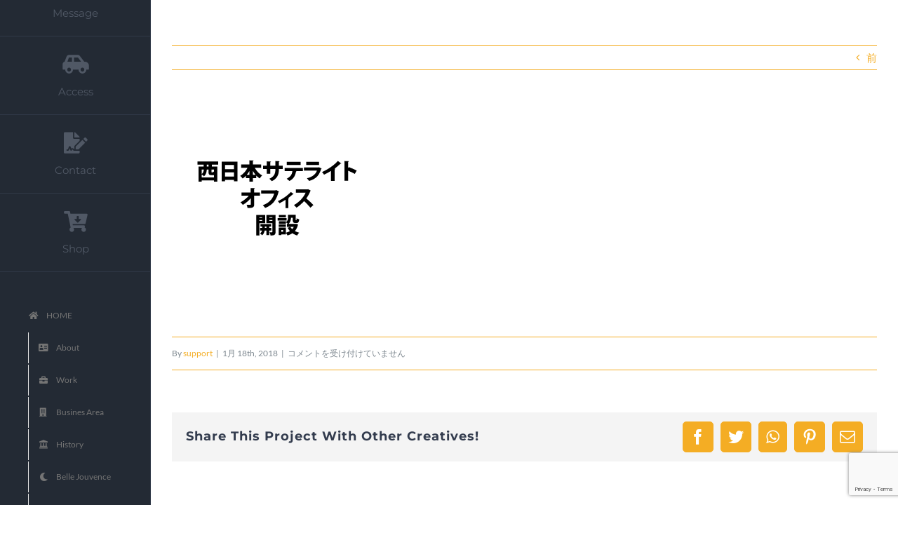

--- FILE ---
content_type: text/html; charset=UTF-8
request_url: https://www2.ozekiya.jp/2018/01/west-office/west-office-3/
body_size: 68562
content:
<!DOCTYPE html>
<html class="avada-html-layout-wide avada-html-header-position-left avada-has-site-width-percent avada-is-100-percent-template avada-has-site-width-100-percent" lang="ja" prefix="og: http://ogp.me/ns# fb: http://ogp.me/ns/fb#">
<head>
	<meta http-equiv="X-UA-Compatible" content="IE=edge" />
	<meta http-equiv="Content-Type" content="text/html; charset=utf-8"/>
	<meta name="viewport" content="width=device-width, initial-scale=1" />
	
<!-- MapPress Easy Google Maps Version:2.95.3 (https://www.mappresspro.com) -->
<meta name='robots' content='index, follow, max-image-preview:large, max-snippet:-1, max-video-preview:-1' />

	<!-- This site is optimized with the Yoast SEO plugin v26.6 - https://yoast.com/wordpress/plugins/seo/ -->
	<title>west-office - Ozekiya. Beauty, Health, Pleasure.</title>
	<link rel="canonical" href="https://www2.ozekiya.jp/2018/01/west-office/west-office-3/" />
	<meta property="og:locale" content="ja_JP" />
	<meta property="og:type" content="article" />
	<meta property="og:title" content="west-office - Ozekiya. Beauty, Health, Pleasure." />
	<meta property="og:url" content="https://www2.ozekiya.jp/2018/01/west-office/west-office-3/" />
	<meta property="og:site_name" content="Ozekiya. Beauty, Health, Pleasure." />
	<meta property="article:publisher" content="https://www.facebook.com/ozekiya" />
	<meta property="og:image" content="https://www2.ozekiya.jp/2018/01/west-office/west-office-3" />
	<meta property="og:image:width" content="300" />
	<meta property="og:image:height" content="300" />
	<meta property="og:image:type" content="image/png" />
	<meta name="twitter:card" content="summary_large_image" />
	<meta name="twitter:site" content="@ozekiyaonline" />
	<script data-jetpack-boost="ignore" type="application/ld+json" class="yoast-schema-graph">{"@context":"https://schema.org","@graph":[{"@type":"WebPage","@id":"https://www2.ozekiya.jp/2018/01/west-office/west-office-3/","url":"https://www2.ozekiya.jp/2018/01/west-office/west-office-3/","name":"west-office - Ozekiya. Beauty, Health, Pleasure.","isPartOf":{"@id":"https://www2.ozekiya.jp/#website"},"primaryImageOfPage":{"@id":"https://www2.ozekiya.jp/2018/01/west-office/west-office-3/#primaryimage"},"image":{"@id":"https://www2.ozekiya.jp/2018/01/west-office/west-office-3/#primaryimage"},"thumbnailUrl":"https://i0.wp.com/www2.ozekiya.jp/wp-content/uploads/2018/01/west-office.png?fit=300%2C300&ssl=1","datePublished":"2018-01-18T00:19:21+00:00","breadcrumb":{"@id":"https://www2.ozekiya.jp/2018/01/west-office/west-office-3/#breadcrumb"},"inLanguage":"ja","potentialAction":[{"@type":"ReadAction","target":["https://www2.ozekiya.jp/2018/01/west-office/west-office-3/"]}]},{"@type":"ImageObject","inLanguage":"ja","@id":"https://www2.ozekiya.jp/2018/01/west-office/west-office-3/#primaryimage","url":"https://i0.wp.com/www2.ozekiya.jp/wp-content/uploads/2018/01/west-office.png?fit=300%2C300&ssl=1","contentUrl":"https://i0.wp.com/www2.ozekiya.jp/wp-content/uploads/2018/01/west-office.png?fit=300%2C300&ssl=1"},{"@type":"BreadcrumbList","@id":"https://www2.ozekiya.jp/2018/01/west-office/west-office-3/#breadcrumb","itemListElement":[{"@type":"ListItem","position":1,"name":"ホーム","item":"https://www2.ozekiya.jp/"},{"@type":"ListItem","position":2,"name":"【2018年1月18日】西日本サテライトオフィス開設","item":"https://www2.ozekiya.jp/2018/01/west-office/"},{"@type":"ListItem","position":3,"name":"west-office"}]},{"@type":"WebSite","@id":"https://www2.ozekiya.jp/#website","url":"https://www2.ozekiya.jp/","name":"美容材料・器具・雑貨販売 オゼキヤ","description":"「美容」、「健康」、「楽しさ」をキーワードに美容材料、雑貨、サービスをお届けします。　　","publisher":{"@id":"https://www2.ozekiya.jp/#organization"},"potentialAction":[{"@type":"SearchAction","target":{"@type":"EntryPoint","urlTemplate":"https://www2.ozekiya.jp/?s={search_term_string}"},"query-input":{"@type":"PropertyValueSpecification","valueRequired":true,"valueName":"search_term_string"}}],"inLanguage":"ja"},{"@type":"Organization","@id":"https://www2.ozekiya.jp/#organization","name":"株式会社オゼキヤ","url":"https://www2.ozekiya.jp/","logo":{"@type":"ImageObject","inLanguage":"ja","@id":"https://www2.ozekiya.jp/#/schema/logo/image/","url":"https://i0.wp.com/www2.ozekiya.jp/wp-content/uploads/2020/03/Ozekiya_WebLogo2.png?fit=256%2C256&ssl=1","contentUrl":"https://i0.wp.com/www2.ozekiya.jp/wp-content/uploads/2020/03/Ozekiya_WebLogo2.png?fit=256%2C256&ssl=1","width":256,"height":256,"caption":"株式会社オゼキヤ"},"image":{"@id":"https://www2.ozekiya.jp/#/schema/logo/image/"},"sameAs":["https://www.facebook.com/ozekiya","https://x.com/ozekiyaonline","https://www.instagram.com/ozekiya/","https://www.youtube.com/user/ozekiyaonline"]}]}</script>
	<!-- / Yoast SEO plugin. -->


<link rel='dns-prefetch' href='//secure.gravatar.com' />
<link rel='dns-prefetch' href='//stats.wp.com' />
<link rel='dns-prefetch' href='//maxcdn.bootstrapcdn.com' />
<link rel='dns-prefetch' href='//v0.wordpress.com' />
<link rel='preconnect' href='//i0.wp.com' />
<link rel='preconnect' href='//c0.wp.com' />
<link rel="alternate" type="application/rss+xml" title="Ozekiya. Beauty, Health, Pleasure. &raquo; フィード" href="https://www2.ozekiya.jp/feed/" />
<link rel="alternate" type="application/rss+xml" title="Ozekiya. Beauty, Health, Pleasure. &raquo; コメントフィード" href="https://www2.ozekiya.jp/comments/feed/" />
<link rel="alternate" type="text/calendar" title="Ozekiya. Beauty, Health, Pleasure. &raquo; iCal フィード" href="https://www2.ozekiya.jp/events/?ical=1" />
		
		
		
				<link rel="alternate" title="oEmbed (JSON)" type="application/json+oembed" href="https://www2.ozekiya.jp/wp-json/oembed/1.0/embed?url=https%3A%2F%2Fwww2.ozekiya.jp%2F2018%2F01%2Fwest-office%2Fwest-office-3%2F" />
<link rel="alternate" title="oEmbed (XML)" type="text/xml+oembed" href="https://www2.ozekiya.jp/wp-json/oembed/1.0/embed?url=https%3A%2F%2Fwww2.ozekiya.jp%2F2018%2F01%2Fwest-office%2Fwest-office-3%2F&#038;format=xml" />

		<meta property="og:title" content="west-office"/>
		<meta property="og:type" content="article"/>
		<meta property="og:url" content="https://www2.ozekiya.jp/2018/01/west-office/west-office-3/"/>
		<meta property="og:site_name" content="Ozekiya. Beauty, Health, Pleasure."/>
		<meta property="og:description" content=""/>

									<meta property="og:image" content="https://www2.ozekiya.jp/wp-content/uploads/2020/03/Ozekiya_WebLogo2-1.png"/>
									<!-- This site uses the Google Analytics by MonsterInsights plugin v9.11.1 - Using Analytics tracking - https://www.monsterinsights.com/ -->
							
			
							<!-- / Google Analytics by MonsterInsights -->
		<link rel='stylesheet' id='all-css-2358b884bec2992c45c2aa0c41ac9fc7' href='https://www2.ozekiya.jp/wp-content/boost-cache/static/d2b7613c35.min.css' type='text/css' media='all' />
<style id='wp-img-auto-sizes-contain-inline-css'>
img:is([sizes=auto i],[sizes^="auto," i]){contain-intrinsic-size:3000px 1500px}
/*# sourceURL=wp-img-auto-sizes-contain-inline-css */
</style>
<link rel='stylesheet' id='sb-font-awesome-css' href='https://maxcdn.bootstrapcdn.com/font-awesome/4.7.0/css/font-awesome.min.css' media='all' />
<style id='jetpack_facebook_likebox-inline-css'>
.widget_facebook_likebox {
	overflow: hidden;
}

/*# sourceURL=https://www2.ozekiya.jp/wp-content/plugins/jetpack/modules/widgets/facebook-likebox/style.css */
</style>
<link rel='stylesheet' id='dashicons-css' href='https://www2.ozekiya.jp/wp-includes/css/dashicons.min.css' media='all' />

<link rel="https://api.w.org/" href="https://www2.ozekiya.jp/wp-json/" /><link rel="alternate" title="JSON" type="application/json" href="https://www2.ozekiya.jp/wp-json/wp/v2/media/12798" /><link rel="EditURI" type="application/rsd+xml" title="RSD" href="https://www2.ozekiya.jp/xmlrpc.php?rsd" />
<meta name="generator" content="WordPress 6.9" />
<link rel='shortlink' href='https://wp.me/a5rtfI-3kq' />
<meta name="cdp-version" content="1.5.0" /><meta name="et-api-version" content="v1"><meta name="et-api-origin" content="https://www2.ozekiya.jp"><link rel="https://theeventscalendar.com/" href="https://www2.ozekiya.jp/wp-json/tribe/tickets/v1/" /><meta name="tec-api-version" content="v1"><meta name="tec-api-origin" content="https://www2.ozekiya.jp"><link rel="alternate" href="https://www2.ozekiya.jp/wp-json/tribe/events/v1/" />	<style>img#wpstats{display:none}</style>
		<style type='text/css' id='amazon-auto-links-button-css' data-version='5.4.3'>.amazon-auto-links-button.amazon-auto-links-button-default { background-image: -webkit-linear-gradient(top, #4997e5, #3f89ba);background-image: -moz-linear-gradient(top, #4997e5, #3f89ba);background-image: -ms-linear-gradient(top, #4997e5, #3f89ba);background-image: -o-linear-gradient(top, #4997e5, #3f89ba);background-image: linear-gradient(to bottom, #4997e5, #3f89ba);-webkit-border-radius: 4px;-moz-border-radius: 4px;border-radius: 4px;margin-left: auto;margin-right: auto;text-align: center;white-space: nowrap;color: #ffffff;font-size: 13px;text-shadow: 0 0 transparent;width: 100px;padding: 7px 8px 8px 8px;background: #3498db;border: solid #6891a5 1px;text-decoration: none;}.amazon-auto-links-button.amazon-auto-links-button-default:hover {background: #3cb0fd;background-image: -webkit-linear-gradient(top, #3cb0fd, #3498db);background-image: -moz-linear-gradient(top, #3cb0fd, #3498db);background-image: -ms-linear-gradient(top, #3cb0fd, #3498db);background-image: -o-linear-gradient(top, #3cb0fd, #3498db);background-image: linear-gradient(to bottom, #3cb0fd, #3498db);text-decoration: none;}.amazon-auto-links-button.amazon-auto-links-button-default > a {color: inherit; border-bottom: none;text-decoration: none; }.amazon-auto-links-button.amazon-auto-links-button-default > a:hover {color: inherit;}.amazon-auto-links-button > a, .amazon-auto-links-button > a:hover {-webkit-box-shadow: none;box-shadow: none;color: inherit;}div.amazon-auto-links-button {line-height: 1.3; }button.amazon-auto-links-button {white-space: nowrap;}.amazon-auto-links-button-link {text-decoration: none;}.amazon-auto-links-button.amazon-auto-links-button-13584 {background: #4997e5;background-image: -webkit-linear-gradient(top, #4997e5, #3f89ba);background-image: -moz-linear-gradient(top, #4997e5, #3f89ba);background-image: -ms-linear-gradient(top, #4997e5, #3f89ba);background-image: -o-linear-gradient(top, #4997e5, #3f89ba);background-image: linear-gradient(to bottom, #4997e5, #3f89ba);-webkit-border-radius: 4px;-moz-border-radius: 4px;border-radius: 4px;margin-left: auto;margin-right: auto;text-align: center;white-space: nowrap;color: #ffffff;font-size: 13px;text-shadow-color: transparent;width: 100px;box-shadow-color: #666666;padding: 7px 8px 8px 8px;background: #3498db;border: solid #6891a5 1px;text-decoration: none;}.amazon-auto-links-button.amazon-auto-links-button-13584:hover {background: #3cb0fd;background-image: -webkit-linear-gradient(top, #3cb0fd, #3498db);background-image: -moz-linear-gradient(top, #3cb0fd, #3498db);background-image: -ms-linear-gradient(top, #3cb0fd, #3498db);background-image: -o-linear-gradient(top, #3cb0fd, #3498db);background-image: linear-gradient(to bottom, #3cb0fd, #3498db);text-decoration: none;}.amazon-auto-links-button.amazon-auto-links-button-13584 > a {color: inherit; border-bottom: none;text-decoration: none; }.amazon-auto-links-button.amazon-auto-links-button-13584 > a:hover {color: inherit;}</style><style type="text/css" id="css-fb-visibility">@media screen and (max-width: 640px){.fusion-no-small-visibility{display:none !important;}body .sm-text-align-center{text-align:center !important;}body .sm-text-align-left{text-align:left !important;}body .sm-text-align-right{text-align:right !important;}body .sm-flex-align-center{justify-content:center !important;}body .sm-flex-align-flex-start{justify-content:flex-start !important;}body .sm-flex-align-flex-end{justify-content:flex-end !important;}body .sm-mx-auto{margin-left:auto !important;margin-right:auto !important;}body .sm-ml-auto{margin-left:auto !important;}body .sm-mr-auto{margin-right:auto !important;}body .fusion-absolute-position-small{position:absolute;top:auto;width:100%;}.awb-sticky.awb-sticky-small{ position: sticky; top: var(--awb-sticky-offset,0); }}@media screen and (min-width: 641px) and (max-width: 1024px){.fusion-no-medium-visibility{display:none !important;}body .md-text-align-center{text-align:center !important;}body .md-text-align-left{text-align:left !important;}body .md-text-align-right{text-align:right !important;}body .md-flex-align-center{justify-content:center !important;}body .md-flex-align-flex-start{justify-content:flex-start !important;}body .md-flex-align-flex-end{justify-content:flex-end !important;}body .md-mx-auto{margin-left:auto !important;margin-right:auto !important;}body .md-ml-auto{margin-left:auto !important;}body .md-mr-auto{margin-right:auto !important;}body .fusion-absolute-position-medium{position:absolute;top:auto;width:100%;}.awb-sticky.awb-sticky-medium{ position: sticky; top: var(--awb-sticky-offset,0); }}@media screen and (min-width: 1025px){.fusion-no-large-visibility{display:none !important;}body .lg-text-align-center{text-align:center !important;}body .lg-text-align-left{text-align:left !important;}body .lg-text-align-right{text-align:right !important;}body .lg-flex-align-center{justify-content:center !important;}body .lg-flex-align-flex-start{justify-content:flex-start !important;}body .lg-flex-align-flex-end{justify-content:flex-end !important;}body .lg-mx-auto{margin-left:auto !important;margin-right:auto !important;}body .lg-ml-auto{margin-left:auto !important;}body .lg-mr-auto{margin-right:auto !important;}body .fusion-absolute-position-large{position:absolute;top:auto;width:100%;}.awb-sticky.awb-sticky-large{ position: sticky; top: var(--awb-sticky-offset,0); }}</style><style type="text/css">.recentcomments a{display:inline !important;padding:0 !important;margin:0 !important;}</style><meta name="generator" content="Powered by Slider Revolution 6.6.10 - responsive, Mobile-Friendly Slider Plugin for WordPress with comfortable drag and drop interface." />
<meta name="twitter:widgets:link-color" content="#000000" /><meta name="twitter:widgets:border-color" content="#000000" /><meta name="twitter:partner" content="tfwp" />

<meta name="twitter:card" content="summary" /><meta name="twitter:title" content="west-office" /><meta name="twitter:site" content="@ozekiyaonline" /><meta name="twitter:creator" content="@ozekiyaonline" />
		
		
	<link rel='stylesheet' id='all-css-94122770737482c2092ce7bdf248f5cb' href='https://www2.ozekiya.jp/wp-content/boost-cache/static/38fa3e48e4.min.css' type='text/css' media='all' />
<style id='global-styles-inline-css'>
:root{--wp--preset--aspect-ratio--square: 1;--wp--preset--aspect-ratio--4-3: 4/3;--wp--preset--aspect-ratio--3-4: 3/4;--wp--preset--aspect-ratio--3-2: 3/2;--wp--preset--aspect-ratio--2-3: 2/3;--wp--preset--aspect-ratio--16-9: 16/9;--wp--preset--aspect-ratio--9-16: 9/16;--wp--preset--color--black: #000000;--wp--preset--color--cyan-bluish-gray: #abb8c3;--wp--preset--color--white: #ffffff;--wp--preset--color--pale-pink: #f78da7;--wp--preset--color--vivid-red: #cf2e2e;--wp--preset--color--luminous-vivid-orange: #ff6900;--wp--preset--color--luminous-vivid-amber: #fcb900;--wp--preset--color--light-green-cyan: #7bdcb5;--wp--preset--color--vivid-green-cyan: #00d084;--wp--preset--color--pale-cyan-blue: #8ed1fc;--wp--preset--color--vivid-cyan-blue: #0693e3;--wp--preset--color--vivid-purple: #9b51e0;--wp--preset--gradient--vivid-cyan-blue-to-vivid-purple: linear-gradient(135deg,rgb(6,147,227) 0%,rgb(155,81,224) 100%);--wp--preset--gradient--light-green-cyan-to-vivid-green-cyan: linear-gradient(135deg,rgb(122,220,180) 0%,rgb(0,208,130) 100%);--wp--preset--gradient--luminous-vivid-amber-to-luminous-vivid-orange: linear-gradient(135deg,rgb(252,185,0) 0%,rgb(255,105,0) 100%);--wp--preset--gradient--luminous-vivid-orange-to-vivid-red: linear-gradient(135deg,rgb(255,105,0) 0%,rgb(207,46,46) 100%);--wp--preset--gradient--very-light-gray-to-cyan-bluish-gray: linear-gradient(135deg,rgb(238,238,238) 0%,rgb(169,184,195) 100%);--wp--preset--gradient--cool-to-warm-spectrum: linear-gradient(135deg,rgb(74,234,220) 0%,rgb(151,120,209) 20%,rgb(207,42,186) 40%,rgb(238,44,130) 60%,rgb(251,105,98) 80%,rgb(254,248,76) 100%);--wp--preset--gradient--blush-light-purple: linear-gradient(135deg,rgb(255,206,236) 0%,rgb(152,150,240) 100%);--wp--preset--gradient--blush-bordeaux: linear-gradient(135deg,rgb(254,205,165) 0%,rgb(254,45,45) 50%,rgb(107,0,62) 100%);--wp--preset--gradient--luminous-dusk: linear-gradient(135deg,rgb(255,203,112) 0%,rgb(199,81,192) 50%,rgb(65,88,208) 100%);--wp--preset--gradient--pale-ocean: linear-gradient(135deg,rgb(255,245,203) 0%,rgb(182,227,212) 50%,rgb(51,167,181) 100%);--wp--preset--gradient--electric-grass: linear-gradient(135deg,rgb(202,248,128) 0%,rgb(113,206,126) 100%);--wp--preset--gradient--midnight: linear-gradient(135deg,rgb(2,3,129) 0%,rgb(40,116,252) 100%);--wp--preset--font-size--small: 11.25px;--wp--preset--font-size--medium: 20px;--wp--preset--font-size--large: 22.5px;--wp--preset--font-size--x-large: 42px;--wp--preset--font-size--normal: 15px;--wp--preset--font-size--xlarge: 30px;--wp--preset--font-size--huge: 45px;--wp--preset--spacing--20: 0.44rem;--wp--preset--spacing--30: 0.67rem;--wp--preset--spacing--40: 1rem;--wp--preset--spacing--50: 1.5rem;--wp--preset--spacing--60: 2.25rem;--wp--preset--spacing--70: 3.38rem;--wp--preset--spacing--80: 5.06rem;--wp--preset--shadow--natural: 6px 6px 9px rgba(0, 0, 0, 0.2);--wp--preset--shadow--deep: 12px 12px 50px rgba(0, 0, 0, 0.4);--wp--preset--shadow--sharp: 6px 6px 0px rgba(0, 0, 0, 0.2);--wp--preset--shadow--outlined: 6px 6px 0px -3px rgb(255, 255, 255), 6px 6px rgb(0, 0, 0);--wp--preset--shadow--crisp: 6px 6px 0px rgb(0, 0, 0);}:where(.is-layout-flex){gap: 0.5em;}:where(.is-layout-grid){gap: 0.5em;}body .is-layout-flex{display: flex;}.is-layout-flex{flex-wrap: wrap;align-items: center;}.is-layout-flex > :is(*, div){margin: 0;}body .is-layout-grid{display: grid;}.is-layout-grid > :is(*, div){margin: 0;}:where(.wp-block-columns.is-layout-flex){gap: 2em;}:where(.wp-block-columns.is-layout-grid){gap: 2em;}:where(.wp-block-post-template.is-layout-flex){gap: 1.25em;}:where(.wp-block-post-template.is-layout-grid){gap: 1.25em;}.has-black-color{color: var(--wp--preset--color--black) !important;}.has-cyan-bluish-gray-color{color: var(--wp--preset--color--cyan-bluish-gray) !important;}.has-white-color{color: var(--wp--preset--color--white) !important;}.has-pale-pink-color{color: var(--wp--preset--color--pale-pink) !important;}.has-vivid-red-color{color: var(--wp--preset--color--vivid-red) !important;}.has-luminous-vivid-orange-color{color: var(--wp--preset--color--luminous-vivid-orange) !important;}.has-luminous-vivid-amber-color{color: var(--wp--preset--color--luminous-vivid-amber) !important;}.has-light-green-cyan-color{color: var(--wp--preset--color--light-green-cyan) !important;}.has-vivid-green-cyan-color{color: var(--wp--preset--color--vivid-green-cyan) !important;}.has-pale-cyan-blue-color{color: var(--wp--preset--color--pale-cyan-blue) !important;}.has-vivid-cyan-blue-color{color: var(--wp--preset--color--vivid-cyan-blue) !important;}.has-vivid-purple-color{color: var(--wp--preset--color--vivid-purple) !important;}.has-black-background-color{background-color: var(--wp--preset--color--black) !important;}.has-cyan-bluish-gray-background-color{background-color: var(--wp--preset--color--cyan-bluish-gray) !important;}.has-white-background-color{background-color: var(--wp--preset--color--white) !important;}.has-pale-pink-background-color{background-color: var(--wp--preset--color--pale-pink) !important;}.has-vivid-red-background-color{background-color: var(--wp--preset--color--vivid-red) !important;}.has-luminous-vivid-orange-background-color{background-color: var(--wp--preset--color--luminous-vivid-orange) !important;}.has-luminous-vivid-amber-background-color{background-color: var(--wp--preset--color--luminous-vivid-amber) !important;}.has-light-green-cyan-background-color{background-color: var(--wp--preset--color--light-green-cyan) !important;}.has-vivid-green-cyan-background-color{background-color: var(--wp--preset--color--vivid-green-cyan) !important;}.has-pale-cyan-blue-background-color{background-color: var(--wp--preset--color--pale-cyan-blue) !important;}.has-vivid-cyan-blue-background-color{background-color: var(--wp--preset--color--vivid-cyan-blue) !important;}.has-vivid-purple-background-color{background-color: var(--wp--preset--color--vivid-purple) !important;}.has-black-border-color{border-color: var(--wp--preset--color--black) !important;}.has-cyan-bluish-gray-border-color{border-color: var(--wp--preset--color--cyan-bluish-gray) !important;}.has-white-border-color{border-color: var(--wp--preset--color--white) !important;}.has-pale-pink-border-color{border-color: var(--wp--preset--color--pale-pink) !important;}.has-vivid-red-border-color{border-color: var(--wp--preset--color--vivid-red) !important;}.has-luminous-vivid-orange-border-color{border-color: var(--wp--preset--color--luminous-vivid-orange) !important;}.has-luminous-vivid-amber-border-color{border-color: var(--wp--preset--color--luminous-vivid-amber) !important;}.has-light-green-cyan-border-color{border-color: var(--wp--preset--color--light-green-cyan) !important;}.has-vivid-green-cyan-border-color{border-color: var(--wp--preset--color--vivid-green-cyan) !important;}.has-pale-cyan-blue-border-color{border-color: var(--wp--preset--color--pale-cyan-blue) !important;}.has-vivid-cyan-blue-border-color{border-color: var(--wp--preset--color--vivid-cyan-blue) !important;}.has-vivid-purple-border-color{border-color: var(--wp--preset--color--vivid-purple) !important;}.has-vivid-cyan-blue-to-vivid-purple-gradient-background{background: var(--wp--preset--gradient--vivid-cyan-blue-to-vivid-purple) !important;}.has-light-green-cyan-to-vivid-green-cyan-gradient-background{background: var(--wp--preset--gradient--light-green-cyan-to-vivid-green-cyan) !important;}.has-luminous-vivid-amber-to-luminous-vivid-orange-gradient-background{background: var(--wp--preset--gradient--luminous-vivid-amber-to-luminous-vivid-orange) !important;}.has-luminous-vivid-orange-to-vivid-red-gradient-background{background: var(--wp--preset--gradient--luminous-vivid-orange-to-vivid-red) !important;}.has-very-light-gray-to-cyan-bluish-gray-gradient-background{background: var(--wp--preset--gradient--very-light-gray-to-cyan-bluish-gray) !important;}.has-cool-to-warm-spectrum-gradient-background{background: var(--wp--preset--gradient--cool-to-warm-spectrum) !important;}.has-blush-light-purple-gradient-background{background: var(--wp--preset--gradient--blush-light-purple) !important;}.has-blush-bordeaux-gradient-background{background: var(--wp--preset--gradient--blush-bordeaux) !important;}.has-luminous-dusk-gradient-background{background: var(--wp--preset--gradient--luminous-dusk) !important;}.has-pale-ocean-gradient-background{background: var(--wp--preset--gradient--pale-ocean) !important;}.has-electric-grass-gradient-background{background: var(--wp--preset--gradient--electric-grass) !important;}.has-midnight-gradient-background{background: var(--wp--preset--gradient--midnight) !important;}.has-small-font-size{font-size: var(--wp--preset--font-size--small) !important;}.has-medium-font-size{font-size: var(--wp--preset--font-size--medium) !important;}.has-large-font-size{font-size: var(--wp--preset--font-size--large) !important;}.has-x-large-font-size{font-size: var(--wp--preset--font-size--x-large) !important;}
/*# sourceURL=global-styles-inline-css */
</style>
<link rel='stylesheet' id='all-css-2ca05a37f69bfac53384d49f063d2947' href='https://www2.ozekiya.jp/wp-content/boost-cache/static/dd87ce3e7e.min.css' type='text/css' media='all' />
</head>

<body class="attachment wp-singular attachment-template-default single single-attachment postid-12798 attachmentid-12798 attachment-png wp-theme-Avada ja tribe-no-js tec-no-tickets-on-recurring tec-no-rsvp-on-recurring fusion-image-hovers fusion-pagination-sizing fusion-button_type-flat fusion-button_span-no fusion-button_gradient-linear avada-image-rollover-circle-no avada-image-rollover-yes avada-image-rollover-direction-fade revolution-slider-%e7%94%a8%e3%81%ab-avada-%e3%82%b9%e3%82%bf%e3%82%a4%e3%83%ab%e3%82%92%e7%84%a1%e5%8a%b9%e3%81%ab%e3%81%99%e3%82%8b fusion-body ltr fusion-sticky-header no-tablet-sticky-header no-mobile-sticky-header no-mobile-slidingbar no-mobile-totop fusion-disable-outline fusion-sub-menu-fade mobile-logo-pos-center layout-wide-mode avada-has-boxed-modal-shadow-none layout-scroll-offset-full avada-has-zero-margin-offset-top side-header side-header-left menu-text-align-center mobile-menu-design-modern fusion-show-pagination-text fusion-header-layout-v1 avada-responsive avada-footer-fx-none avada-menu-highlight-style-bar fusion-search-form-classic fusion-main-menu-search-dropdown fusion-avatar-square avada-dropdown-styles avada-blog-layout-large avada-blog-archive-layout-large avada-ec-not-100-width avada-ec-meta-layout-sidebar avada-header-shadow-no avada-has-logo-background avada-menu-icon-position-top avada-has-100-footer avada-has-breadcrumb-mobile-hidden avada-has-titlebar-hide avada-has-pagination-padding avada-flyout-menu-direction-fade avada-ec-views-v2 tribe-theme-Avada" data-awb-post-id="12798">
	


	<a class="skip-link screen-reader-text" href="#content">Skip to content</a>

	<div id="boxed-wrapper">
		
		<div id="wrapper" class="fusion-wrapper">
			<div id="home" style="position:relative;top:-1px;"></div>
							
																
<div id="side-header-sticky"></div>
<div id="side-header" class="clearfix fusion-mobile-menu-design-modern fusion-sticky-logo-1 fusion-mobile-logo-1 fusion-sticky-menu-1">
	<div class="side-header-wrapper">
								<div class="side-header-content fusion-logo-center fusion-mobile-logo-1">
				<div class="fusion-logo" data-margin-top="50px" data-margin-bottom="50px" data-margin-left="5px" data-margin-right="0px">
			<a class="fusion-logo-link"  href="https://www2.ozekiya.jp/" >

						<!-- standard logo -->
			<img src="https://www2.ozekiya.jp/wp-content/uploads/2020/03/Ozekiya_WebLogo2-1.png" srcset="https://www2.ozekiya.jp/wp-content/uploads/2020/03/Ozekiya_WebLogo2-1.png 1x, https://www2.ozekiya.jp/wp-content/uploads/2020/03/Ozekiya_WebLogo2-1.png 2x" width="256" height="256" style="max-height:256px;height:auto;" alt="Ozekiya. Beauty, Health, Pleasure. ロゴ" data-retina_logo_url="https://www2.ozekiya.jp/wp-content/uploads/2020/03/Ozekiya_WebLogo2-1.png" class="fusion-standard-logo" />

											<!-- mobile logo -->
				<img src="https://www2.ozekiya.jp/wp-content/uploads/2020/03/Ozekiya_WebLogo2-1.png" srcset="https://www2.ozekiya.jp/wp-content/uploads/2020/03/Ozekiya_WebLogo2-1.png 1x, https://www2.ozekiya.jp/wp-content/uploads/2020/03/Ozekiya_WebLogo2-1.png 2x" width="256" height="256" style="max-height:256px;height:auto;" alt="Ozekiya. Beauty, Health, Pleasure. ロゴ" data-retina_logo_url="https://www2.ozekiya.jp/wp-content/uploads/2020/03/Ozekiya_WebLogo2-1.png" class="fusion-mobile-logo" />
			
					</a>
		</div>		</div>
		<div class="fusion-main-menu-container fusion-logo-menu-center">
			<nav class="fusion-main-menu" aria-label="Main Menu"><ul id="menu-ozekiya-homepage-menu" class="fusion-menu"><li  id="menu-item-14446"  class="menu-item menu-item-type-post_type menu-item-object-page menu-item-home menu-item-14446"  data-item-id="14446"><a  href="https://www2.ozekiya.jp/" class="fusion-flex-link fusion-flex-column fusion-bar-highlight"><span class="fusion-megamenu-icon"><i class="glyphicon fa-home fas fa-fw" aria-hidden="true"></i></span><span class="menu-text">HOME</span></a></li><li  id="menu-item-14417"  class="menu-item menu-item-type-custom menu-item-object-custom menu-item-home menu-item-14417"  data-item-id="14417"><a  href="https://www2.ozekiya.jp/#about" class="fusion-flex-link fusion-flex-column fusion-bar-highlight"><span class="fusion-megamenu-icon"><i class="glyphicon fa-address-card fas fa-fw" aria-hidden="true"></i></span><span class="menu-text">About</span></a></li><li  id="menu-item-14418"  class="menu-item menu-item-type-custom menu-item-object-custom menu-item-home menu-item-14418"  data-item-id="14418"><a  href="https://www2.ozekiya.jp/#work" class="fusion-flex-link fusion-flex-column fusion-bar-highlight"><span class="fusion-megamenu-icon"><i class="glyphicon fa-briefcase fas fa-fw" aria-hidden="true"></i></span><span class="menu-text">Work</span></a></li><li  id="menu-item-14419"  class="menu-item menu-item-type-custom menu-item-object-custom menu-item-home menu-item-14419"  data-item-id="14419"><a  href="https://www2.ozekiya.jp/#experience" class="fusion-flex-link fusion-flex-column fusion-bar-highlight"><span class="fusion-megamenu-icon"><i class="glyphicon fa-building fas fa-fw" aria-hidden="true"></i></span><span class="menu-text">Busines Area</span></a></li><li  id="menu-item-14420"  class="menu-item menu-item-type-custom menu-item-object-custom menu-item-home menu-item-14420"  data-item-id="14420"><a  href="https://www2.ozekiya.jp/#history" class="fusion-flex-link fusion-flex-column fusion-bar-highlight"><span class="fusion-megamenu-icon"><i class="glyphicon fa-landmark fas fa-fw" aria-hidden="true"></i></span><span class="menu-text">History</span></a></li><li  id="menu-item-14421"  class="menu-item menu-item-type-custom menu-item-object-custom menu-item-home menu-item-14421"  data-item-id="14421"><a  href="https://www2.ozekiya.jp/#bellejouvence" class="fusion-flex-link fusion-flex-column fusion-bar-highlight"><span class="fusion-megamenu-icon"><i class="glyphicon fa-moon fas fa-fw" aria-hidden="true"></i></span><span class="menu-text">Belle Jouvence</span></a></li><li  id="menu-item-14422"  class="menu-item menu-item-type-custom menu-item-object-custom menu-item-home menu-item-14422"  data-item-id="14422"><a  href="https://www2.ozekiya.jp/#instagram" class="fusion-flex-link fusion-flex-column fusion-bar-highlight"><span class="fusion-megamenu-icon"><i class="glyphicon fa-hashtag fas fa-fw" aria-hidden="true"></i></span><span class="menu-text">Instagram</span></a></li><li  id="menu-item-14423"  class="menu-item menu-item-type-custom menu-item-object-custom menu-item-home menu-item-14423"  data-item-id="14423"><a  href="https://www2.ozekiya.jp/#message" class="fusion-flex-link fusion-flex-column fusion-bar-highlight"><span class="fusion-megamenu-icon"><i class="glyphicon fa-comment fas fa-fw" aria-hidden="true"></i></span><span class="menu-text">Message</span></a></li><li  id="menu-item-14424"  class="menu-item menu-item-type-custom menu-item-object-custom menu-item-home menu-item-14424"  data-item-id="14424"><a  href="https://www2.ozekiya.jp/#access" class="fusion-flex-link fusion-flex-column fusion-bar-highlight"><span class="fusion-megamenu-icon"><i class="glyphicon fa-car-side fas fa-fw" aria-hidden="true"></i></span><span class="menu-text">Access</span></a></li><li  id="menu-item-14425"  class="menu-item menu-item-type-custom menu-item-object-custom menu-item-home menu-item-14425"  data-item-id="14425"><a  href="https://www2.ozekiya.jp/#contact" class="fusion-flex-link fusion-flex-column fusion-bar-highlight"><span class="fusion-megamenu-icon"><i class="glyphicon fa-file-signature fas fa-fw" aria-hidden="true"></i></span><span class="menu-text">Contact</span></a></li><li  id="menu-item-14655"  class="menu-item menu-item-type-custom menu-item-object-custom menu-item-14655"  data-item-id="14655"><a  href="https://shop.ozekiya.jp/" class="fusion-flex-link fusion-flex-column fusion-bar-highlight"><span class="fusion-megamenu-icon"><i class="glyphicon fa-cart-arrow-down fas fa-fw" aria-hidden="true"></i></span><span class="menu-text">Shop</span></a></li></ul></nav><div class="fusion-mobile-navigation"><ul id="menu-ozekiya-homepage-menu-1" class="fusion-mobile-menu"><li   class="menu-item menu-item-type-post_type menu-item-object-page menu-item-home menu-item-14446"  data-item-id="14446"><a  href="https://www2.ozekiya.jp/" class="fusion-flex-link fusion-flex-column fusion-bar-highlight"><span class="fusion-megamenu-icon"><i class="glyphicon fa-home fas fa-fw" aria-hidden="true"></i></span><span class="menu-text">HOME</span></a></li><li   class="menu-item menu-item-type-custom menu-item-object-custom menu-item-home menu-item-14417"  data-item-id="14417"><a  href="https://www2.ozekiya.jp/#about" class="fusion-flex-link fusion-flex-column fusion-bar-highlight"><span class="fusion-megamenu-icon"><i class="glyphicon fa-address-card fas fa-fw" aria-hidden="true"></i></span><span class="menu-text">About</span></a></li><li   class="menu-item menu-item-type-custom menu-item-object-custom menu-item-home menu-item-14418"  data-item-id="14418"><a  href="https://www2.ozekiya.jp/#work" class="fusion-flex-link fusion-flex-column fusion-bar-highlight"><span class="fusion-megamenu-icon"><i class="glyphicon fa-briefcase fas fa-fw" aria-hidden="true"></i></span><span class="menu-text">Work</span></a></li><li   class="menu-item menu-item-type-custom menu-item-object-custom menu-item-home menu-item-14419"  data-item-id="14419"><a  href="https://www2.ozekiya.jp/#experience" class="fusion-flex-link fusion-flex-column fusion-bar-highlight"><span class="fusion-megamenu-icon"><i class="glyphicon fa-building fas fa-fw" aria-hidden="true"></i></span><span class="menu-text">Busines Area</span></a></li><li   class="menu-item menu-item-type-custom menu-item-object-custom menu-item-home menu-item-14420"  data-item-id="14420"><a  href="https://www2.ozekiya.jp/#history" class="fusion-flex-link fusion-flex-column fusion-bar-highlight"><span class="fusion-megamenu-icon"><i class="glyphicon fa-landmark fas fa-fw" aria-hidden="true"></i></span><span class="menu-text">History</span></a></li><li   class="menu-item menu-item-type-custom menu-item-object-custom menu-item-home menu-item-14421"  data-item-id="14421"><a  href="https://www2.ozekiya.jp/#bellejouvence" class="fusion-flex-link fusion-flex-column fusion-bar-highlight"><span class="fusion-megamenu-icon"><i class="glyphicon fa-moon fas fa-fw" aria-hidden="true"></i></span><span class="menu-text">Belle Jouvence</span></a></li><li   class="menu-item menu-item-type-custom menu-item-object-custom menu-item-home menu-item-14422"  data-item-id="14422"><a  href="https://www2.ozekiya.jp/#instagram" class="fusion-flex-link fusion-flex-column fusion-bar-highlight"><span class="fusion-megamenu-icon"><i class="glyphicon fa-hashtag fas fa-fw" aria-hidden="true"></i></span><span class="menu-text">Instagram</span></a></li><li   class="menu-item menu-item-type-custom menu-item-object-custom menu-item-home menu-item-14423"  data-item-id="14423"><a  href="https://www2.ozekiya.jp/#message" class="fusion-flex-link fusion-flex-column fusion-bar-highlight"><span class="fusion-megamenu-icon"><i class="glyphicon fa-comment fas fa-fw" aria-hidden="true"></i></span><span class="menu-text">Message</span></a></li><li   class="menu-item menu-item-type-custom menu-item-object-custom menu-item-home menu-item-14424"  data-item-id="14424"><a  href="https://www2.ozekiya.jp/#access" class="fusion-flex-link fusion-flex-column fusion-bar-highlight"><span class="fusion-megamenu-icon"><i class="glyphicon fa-car-side fas fa-fw" aria-hidden="true"></i></span><span class="menu-text">Access</span></a></li><li   class="menu-item menu-item-type-custom menu-item-object-custom menu-item-home menu-item-14425"  data-item-id="14425"><a  href="https://www2.ozekiya.jp/#contact" class="fusion-flex-link fusion-flex-column fusion-bar-highlight"><span class="fusion-megamenu-icon"><i class="glyphicon fa-file-signature fas fa-fw" aria-hidden="true"></i></span><span class="menu-text">Contact</span></a></li><li   class="menu-item menu-item-type-custom menu-item-object-custom menu-item-14655"  data-item-id="14655"><a  href="https://shop.ozekiya.jp/" class="fusion-flex-link fusion-flex-column fusion-bar-highlight"><span class="fusion-megamenu-icon"><i class="glyphicon fa-cart-arrow-down fas fa-fw" aria-hidden="true"></i></span><span class="menu-text">Shop</span></a></li></ul></div>	<div class="fusion-mobile-menu-icons">
							<a href="#" class="fusion-icon awb-icon-bars" aria-label="Toggle mobile menu" aria-expanded="false"></a>
		
		
		
			</div>

<nav class="fusion-mobile-nav-holder fusion-mobile-menu-text-align-left" aria-label="Main Menu Mobile"></nav>

		</div>

		
								
			<div class="side-header-content side-header-content-1-2">
									<div class="side-header-content-1 fusion-clearfix">
					<nav class="fusion-secondary-menu" role="navigation" aria-label="Secondary Menu"><ul id="menu-ozekiya-homepage-menu-2" class="menu"><li   class="menu-item menu-item-type-post_type menu-item-object-page menu-item-home menu-item-14446"  data-item-id="14446"><a  href="https://www2.ozekiya.jp/" class="fusion-flex-link fusion-flex-column fusion-bar-highlight"><span class="fusion-megamenu-icon"><i class="glyphicon fa-home fas fa-fw" aria-hidden="true"></i></span><span class="menu-text">HOME</span></a></li><li   class="menu-item menu-item-type-custom menu-item-object-custom menu-item-home menu-item-14417"  data-item-id="14417"><a  href="https://www2.ozekiya.jp/#about" class="fusion-flex-link fusion-flex-column fusion-bar-highlight"><span class="fusion-megamenu-icon"><i class="glyphicon fa-address-card fas fa-fw" aria-hidden="true"></i></span><span class="menu-text">About</span></a></li><li   class="menu-item menu-item-type-custom menu-item-object-custom menu-item-home menu-item-14418"  data-item-id="14418"><a  href="https://www2.ozekiya.jp/#work" class="fusion-flex-link fusion-flex-column fusion-bar-highlight"><span class="fusion-megamenu-icon"><i class="glyphicon fa-briefcase fas fa-fw" aria-hidden="true"></i></span><span class="menu-text">Work</span></a></li><li   class="menu-item menu-item-type-custom menu-item-object-custom menu-item-home menu-item-14419"  data-item-id="14419"><a  href="https://www2.ozekiya.jp/#experience" class="fusion-flex-link fusion-flex-column fusion-bar-highlight"><span class="fusion-megamenu-icon"><i class="glyphicon fa-building fas fa-fw" aria-hidden="true"></i></span><span class="menu-text">Busines Area</span></a></li><li   class="menu-item menu-item-type-custom menu-item-object-custom menu-item-home menu-item-14420"  data-item-id="14420"><a  href="https://www2.ozekiya.jp/#history" class="fusion-flex-link fusion-flex-column fusion-bar-highlight"><span class="fusion-megamenu-icon"><i class="glyphicon fa-landmark fas fa-fw" aria-hidden="true"></i></span><span class="menu-text">History</span></a></li><li   class="menu-item menu-item-type-custom menu-item-object-custom menu-item-home menu-item-14421"  data-item-id="14421"><a  href="https://www2.ozekiya.jp/#bellejouvence" class="fusion-flex-link fusion-flex-column fusion-bar-highlight"><span class="fusion-megamenu-icon"><i class="glyphicon fa-moon fas fa-fw" aria-hidden="true"></i></span><span class="menu-text">Belle Jouvence</span></a></li><li   class="menu-item menu-item-type-custom menu-item-object-custom menu-item-home menu-item-14422"  data-item-id="14422"><a  href="https://www2.ozekiya.jp/#instagram" class="fusion-flex-link fusion-flex-column fusion-bar-highlight"><span class="fusion-megamenu-icon"><i class="glyphicon fa-hashtag fas fa-fw" aria-hidden="true"></i></span><span class="menu-text">Instagram</span></a></li><li   class="menu-item menu-item-type-custom menu-item-object-custom menu-item-home menu-item-14423"  data-item-id="14423"><a  href="https://www2.ozekiya.jp/#message" class="fusion-flex-link fusion-flex-column fusion-bar-highlight"><span class="fusion-megamenu-icon"><i class="glyphicon fa-comment fas fa-fw" aria-hidden="true"></i></span><span class="menu-text">Message</span></a></li><li   class="menu-item menu-item-type-custom menu-item-object-custom menu-item-home menu-item-14424"  data-item-id="14424"><a  href="https://www2.ozekiya.jp/#access" class="fusion-flex-link fusion-flex-column fusion-bar-highlight"><span class="fusion-megamenu-icon"><i class="glyphicon fa-car-side fas fa-fw" aria-hidden="true"></i></span><span class="menu-text">Access</span></a></li><li   class="menu-item menu-item-type-custom menu-item-object-custom menu-item-home menu-item-14425"  data-item-id="14425"><a  href="https://www2.ozekiya.jp/#contact" class="fusion-flex-link fusion-flex-column fusion-bar-highlight"><span class="fusion-megamenu-icon"><i class="glyphicon fa-file-signature fas fa-fw" aria-hidden="true"></i></span><span class="menu-text">Contact</span></a></li><li   class="menu-item menu-item-type-custom menu-item-object-custom menu-item-14655"  data-item-id="14655"><a  href="https://shop.ozekiya.jp/" class="fusion-flex-link fusion-flex-column fusion-bar-highlight"><span class="fusion-megamenu-icon"><i class="glyphicon fa-cart-arrow-down fas fa-fw" aria-hidden="true"></i></span><span class="menu-text">Shop</span></a></li></ul></nav><nav class="fusion-mobile-nav-holder fusion-mobile-menu-text-align-left" aria-label="Secondary Mobile Menu"></nav>					</div>
											</div>
		
		
					</div>
	<style>
	.side-header-styling-wrapper > div {
		display: none !important;
	}

	.side-header-styling-wrapper .side-header-background-image,
	.side-header-styling-wrapper .side-header-background-color,
	.side-header-styling-wrapper .side-header-border {
		display: block !important;
	}
	</style>
	<div class="side-header-styling-wrapper" style="overflow:hidden;">
		<div class="side-header-background-image"></div>
		<div class="side-header-background-color"></div>
		<div class="side-header-border"></div>
	</div>
</div>

					
							<div id="sliders-container" class="fusion-slider-visibility">
					</div>
				
					
							
			
						<main id="main" class="clearfix width-100">
				<div class="fusion-row" style="max-width:100%;">

<section id="content" style="width: 100%;">
			<div class="single-navigation clearfix">
			<a href="https://www2.ozekiya.jp/2018/01/west-office/" rel="prev">前</a>					</div>
	
					<article id="post-12798" class="post post-12798 attachment type-attachment status-inherit hentry ja">
										<span class="entry-title" style="display: none;">west-office</span>
			
									
						<div class="post-content">
				<p class="attachment"><a data-rel="iLightbox[postimages]" data-title="" data-caption="" href="https://i0.wp.com/www2.ozekiya.jp/wp-content/uploads/2018/01/west-office.png?ssl=1"><img fetchpriority="high" decoding="async" width="300" height="300" src="https://i0.wp.com/www2.ozekiya.jp/wp-content/uploads/2018/01/west-office.png?fit=300%2C300&amp;ssl=1" class="attachment-medium size-medium lazyload" alt="" srcset="data:image/svg+xml,%3Csvg%20xmlns%3D%27http%3A%2F%2Fwww.w3.org%2F2000%2Fsvg%27%20width%3D%27300%27%20height%3D%27300%27%20viewBox%3D%270%200%20300%20300%27%3E%3Crect%20width%3D%27300%27%20height%3D%27300%27%20fill-opacity%3D%220%22%2F%3E%3C%2Fsvg%3E" data-orig-src="https://i0.wp.com/www2.ozekiya.jp/wp-content/uploads/2018/01/west-office.png?fit=300%2C300&amp;ssl=1" data-srcset="https://i0.wp.com/www2.ozekiya.jp/wp-content/uploads/2018/01/west-office.png?resize=66%2C66&amp;ssl=1 66w, https://i0.wp.com/www2.ozekiya.jp/wp-content/uploads/2018/01/west-office.png?resize=150%2C150&amp;ssl=1 150w, https://i0.wp.com/www2.ozekiya.jp/wp-content/uploads/2018/01/west-office.png?resize=200%2C200&amp;ssl=1 200w, https://i0.wp.com/www2.ozekiya.jp/wp-content/uploads/2018/01/west-office.png?fit=300%2C300&amp;ssl=1 300w" data-sizes="auto" data-attachment-id="12798" data-permalink="https://www2.ozekiya.jp/2018/01/west-office/west-office-3/" data-orig-file="https://i0.wp.com/www2.ozekiya.jp/wp-content/uploads/2018/01/west-office.png?fit=300%2C300&amp;ssl=1" data-orig-size="300,300" data-comments-opened="0" data-image-meta="{&quot;aperture&quot;:&quot;0&quot;,&quot;credit&quot;:&quot;&quot;,&quot;camera&quot;:&quot;&quot;,&quot;caption&quot;:&quot;&quot;,&quot;created_timestamp&quot;:&quot;0&quot;,&quot;copyright&quot;:&quot;&quot;,&quot;focal_length&quot;:&quot;0&quot;,&quot;iso&quot;:&quot;0&quot;,&quot;shutter_speed&quot;:&quot;0&quot;,&quot;title&quot;:&quot;&quot;,&quot;orientation&quot;:&quot;0&quot;}" data-image-title="west-office" data-image-description="" data-image-caption="" data-medium-file="https://i0.wp.com/www2.ozekiya.jp/wp-content/uploads/2018/01/west-office.png?fit=300%2C300&amp;ssl=1" data-large-file="https://i0.wp.com/www2.ozekiya.jp/wp-content/uploads/2018/01/west-office.png?fit=300%2C300&amp;ssl=1" /></a></p>
							</div>

												<div class="fusion-meta-info"><div class="fusion-meta-info-wrapper">By <span class="vcard"><span class="fn"><a href="https://www2.ozekiya.jp/author/support/" title="support の投稿" rel="author">support</a></span></span><span class="fusion-inline-sep">|</span><span class="updated rich-snippet-hidden">2018-01-18T09:19:21+09:00</span><span>1月 18th, 2018</span><span class="fusion-inline-sep">|</span><span class="fusion-comments"><span><span class="screen-reader-text">west-office は</span>コメントを受け付けていません</span></span></div></div>													<div class="fusion-sharing-box fusion-theme-sharing-box fusion-single-sharing-box">
		<h4>Share This Project With Other Creatives!</h4>
		<div class="fusion-social-networks boxed-icons"><div class="fusion-social-networks-wrapper"><a  class="fusion-social-network-icon fusion-tooltip fusion-facebook awb-icon-facebook" style="color:var(--sharing_social_links_icon_color);background-color:var(--sharing_social_links_box_color);border-color:var(--sharing_social_links_box_color);" data-placement="top" data-title="Facebook" data-toggle="tooltip" title="Facebook" href="https://www.facebook.com/sharer.php?u=https%3A%2F%2Fwww2.ozekiya.jp%2F2018%2F01%2Fwest-office%2Fwest-office-3%2F&amp;t=west-office" target="_blank" rel="noreferrer"><span class="screen-reader-text">Facebook</span></a><a  class="fusion-social-network-icon fusion-tooltip fusion-twitter awb-icon-twitter" style="color:var(--sharing_social_links_icon_color);background-color:var(--sharing_social_links_box_color);border-color:var(--sharing_social_links_box_color);" data-placement="top" data-title="Twitter" data-toggle="tooltip" title="Twitter" href="https://twitter.com/share?url=https%3A%2F%2Fwww2.ozekiya.jp%2F2018%2F01%2Fwest-office%2Fwest-office-3%2F&amp;text=west-office" target="_blank" rel="noopener noreferrer"><span class="screen-reader-text">Twitter</span></a><a  class="fusion-social-network-icon fusion-tooltip fusion-whatsapp awb-icon-whatsapp" style="color:var(--sharing_social_links_icon_color);background-color:var(--sharing_social_links_box_color);border-color:var(--sharing_social_links_box_color);" data-placement="top" data-title="WhatsApp" data-toggle="tooltip" title="WhatsApp" href="https://api.whatsapp.com/send?text=https%3A%2F%2Fwww2.ozekiya.jp%2F2018%2F01%2Fwest-office%2Fwest-office-3%2F" target="_blank" rel="noopener noreferrer"><span class="screen-reader-text">WhatsApp</span></a><a  class="fusion-social-network-icon fusion-tooltip fusion-pinterest awb-icon-pinterest" style="color:var(--sharing_social_links_icon_color);background-color:var(--sharing_social_links_box_color);border-color:var(--sharing_social_links_box_color);" data-placement="top" data-title="Pinterest" data-toggle="tooltip" title="Pinterest" href="https://pinterest.com/pin/create/button/?url=https%3A%2F%2Fwww2.ozekiya.jp%2F2018%2F01%2Fwest-office%2Fwest-office-3%2F&amp;description=&amp;media=https%3A%2F%2Fi0.wp.com%2Fwww2.ozekiya.jp%2Fwp-content%2Fuploads%2F2018%2F01%2Fwest-office.png%3Ffit%3D300%252C300%26ssl%3D1" target="_blank" rel="noopener noreferrer"><span class="screen-reader-text">Pinterest</span></a><a  class="fusion-social-network-icon fusion-tooltip fusion-mail awb-icon-mail fusion-last-social-icon" style="color:var(--sharing_social_links_icon_color);background-color:var(--sharing_social_links_box_color);border-color:var(--sharing_social_links_box_color);" data-placement="top" data-title="電子メール" data-toggle="tooltip" title="電子メール" href="mailto:?body=https://www2.ozekiya.jp/2018/01/west-office/west-office-3/&amp;subject=west-office" target="_self" rel="noopener noreferrer"><span class="screen-reader-text">電子メール</span></a><div class="fusion-clearfix"></div></div></div>	</div>
													
													


													</article>
	</section>
						
					</div>  <!-- fusion-row -->
				</main>  <!-- #main -->
				
				
								
					
		<div class="fusion-footer">
				
	
	<footer id="footer" class="fusion-footer-copyright-area">
		<div class="fusion-row">
			<div class="fusion-copyright-content">

				<div class="fusion-copyright-notice">
		<div>
		© Copyright 2012 -    |   Avada Theme by <a href="https://avada.theme-fusion.com" target="_blank">Theme Fusion</a>   |   All Rights Reserved   |   Powered by <a href='http://wordpress.org' target="_blank">WordPress</a>	</div>
</div>
<div class="fusion-social-links-footer">
	<div class="fusion-social-networks boxed-icons"><div class="fusion-social-networks-wrapper"><a  class="fusion-social-network-icon fusion-tooltip fusion-facebook awb-icon-facebook" style data-placement="top" data-title="Facebook" data-toggle="tooltip" title="Facebook" href="https://www.facebook.com/ThemeFusion-101565403356430/" target="_blank" rel="noreferrer"><span class="screen-reader-text">Facebook</span></a><a  class="fusion-social-network-icon fusion-tooltip fusion-twitter awb-icon-twitter" style data-placement="top" data-title="Twitter" data-toggle="tooltip" title="Twitter" href="https://twitter.com/theme_fusion" target="_blank" rel="noopener noreferrer"><span class="screen-reader-text">Twitter</span></a><a  class="fusion-social-network-icon fusion-tooltip fusion-instagram awb-icon-instagram" style data-placement="top" data-title="Instagram" data-toggle="tooltip" title="Instagram" href="https://www.instagram.com/themefusion/" target="_blank" rel="noopener noreferrer"><span class="screen-reader-text">Instagram</span></a><a  class="fusion-social-network-icon fusion-tooltip fusion-youtube awb-icon-youtube" style data-placement="top" data-title="YouTube" data-toggle="tooltip" title="YouTube" href="https://www.youtube.com/channel/UC_C7uAOAH9RMzZs-CKCZ62w" target="_blank" rel="noopener noreferrer"><span class="screen-reader-text">YouTube</span></a></div></div></div>

			</div> <!-- fusion-fusion-copyright-content -->
		</div> <!-- fusion-row -->
	</footer> <!-- #footer -->
		</div> <!-- fusion-footer -->

		
					
												</div> <!-- wrapper -->
		</div> <!-- #boxed-wrapper -->
				<a class="fusion-one-page-text-link fusion-page-load-link" tabindex="-1" href="#" aria-hidden="true">Page load link</a>

		<div class="avada-footer-scripts">
			
		
		
<!-- Custom Facebook Feed JS -->

		
		<!-- YouTube Feeds JS -->

<!-- Instagram Feed JS -->

<!-- ERROR: WP-Optimize Minify was not allowed to save its cache on - wp-content/cache/wpo-minify/1766986055/assets/wpo-minify-footer-7ac50e39.min.js --><!-- Please check if the path above is correct and ensure your server has write permission there! --><!-- ERROR: WP-Optimize Minify was not allowed to save its cache on - wp-content/cache/wpo-minify/1766986055/assets/wpo-minify-footer-59be0ed5.min.js --><!-- Please check if the path above is correct and ensure your server has write permission there! -->





				
						</div>

			<section class="to-top-container to-top-right" aria-labelledby="awb-to-top-label">
		<a href="#" id="toTop" class="fusion-top-top-link">
			<span id="awb-to-top-label" class="screen-reader-text">Go to Top</span>
		</a>
	</section>
		<script src="//www.googletagmanager.com/gtag/js?id=G-13RWLJ8F1D"  data-cfasync="false" data-wpfc-render="false" type="text/javascript" async></script><script data-cfasync="false" data-wpfc-render="false" type="text/javascript">
				var mi_version = '9.11.1';
				var mi_track_user = true;
				var mi_no_track_reason = '';
								var MonsterInsightsDefaultLocations = {"page_location":"https:\/\/www2.ozekiya.jp\/2018\/01\/west-office\/west-office-3\/?q=\/2018\/01\/west-office\/west-office-3\/&"};
								if ( typeof MonsterInsightsPrivacyGuardFilter === 'function' ) {
					var MonsterInsightsLocations = (typeof MonsterInsightsExcludeQuery === 'object') ? MonsterInsightsPrivacyGuardFilter( MonsterInsightsExcludeQuery ) : MonsterInsightsPrivacyGuardFilter( MonsterInsightsDefaultLocations );
				} else {
					var MonsterInsightsLocations = (typeof MonsterInsightsExcludeQuery === 'object') ? MonsterInsightsExcludeQuery : MonsterInsightsDefaultLocations;
				}

								var disableStrs = [
										'ga-disable-G-13RWLJ8F1D',
									];

				/* Function to detect opted out users */
				function __gtagTrackerIsOptedOut() {
					for (var index = 0; index < disableStrs.length; index++) {
						if (document.cookie.indexOf(disableStrs[index] + '=true') > -1) {
							return true;
						}
					}

					return false;
				}

				/* Disable tracking if the opt-out cookie exists. */
				if (__gtagTrackerIsOptedOut()) {
					for (var index = 0; index < disableStrs.length; index++) {
						window[disableStrs[index]] = true;
					}
				}

				/* Opt-out function */
				function __gtagTrackerOptout() {
					for (var index = 0; index < disableStrs.length; index++) {
						document.cookie = disableStrs[index] + '=true; expires=Thu, 31 Dec 2099 23:59:59 UTC; path=/';
						window[disableStrs[index]] = true;
					}
				}

				if ('undefined' === typeof gaOptout) {
					function gaOptout() {
						__gtagTrackerOptout();
					}
				}
								window.dataLayer = window.dataLayer || [];

				window.MonsterInsightsDualTracker = {
					helpers: {},
					trackers: {},
				};
				if (mi_track_user) {
					function __gtagDataLayer() {
						dataLayer.push(arguments);
					}

					function __gtagTracker(type, name, parameters) {
						if (!parameters) {
							parameters = {};
						}

						if (parameters.send_to) {
							__gtagDataLayer.apply(null, arguments);
							return;
						}

						if (type === 'event') {
														parameters.send_to = monsterinsights_frontend.v4_id;
							var hookName = name;
							if (typeof parameters['event_category'] !== 'undefined') {
								hookName = parameters['event_category'] + ':' + name;
							}

							if (typeof MonsterInsightsDualTracker.trackers[hookName] !== 'undefined') {
								MonsterInsightsDualTracker.trackers[hookName](parameters);
							} else {
								__gtagDataLayer('event', name, parameters);
							}
							
						} else {
							__gtagDataLayer.apply(null, arguments);
						}
					}

					__gtagTracker('js', new Date());
					__gtagTracker('set', {
						'developer_id.dZGIzZG': true,
											});
					if ( MonsterInsightsLocations.page_location ) {
						__gtagTracker('set', MonsterInsightsLocations);
					}
										__gtagTracker('config', 'G-13RWLJ8F1D', {"forceSSL":"true"} );
										window.gtag = __gtagTracker;										(function () {
						/* https://developers.google.com/analytics/devguides/collection/analyticsjs/ */
						/* ga and __gaTracker compatibility shim. */
						var noopfn = function () {
							return null;
						};
						var newtracker = function () {
							return new Tracker();
						};
						var Tracker = function () {
							return null;
						};
						var p = Tracker.prototype;
						p.get = noopfn;
						p.set = noopfn;
						p.send = function () {
							var args = Array.prototype.slice.call(arguments);
							args.unshift('send');
							__gaTracker.apply(null, args);
						};
						var __gaTracker = function () {
							var len = arguments.length;
							if (len === 0) {
								return;
							}
							var f = arguments[len - 1];
							if (typeof f !== 'object' || f === null || typeof f.hitCallback !== 'function') {
								if ('send' === arguments[0]) {
									var hitConverted, hitObject = false, action;
									if ('event' === arguments[1]) {
										if ('undefined' !== typeof arguments[3]) {
											hitObject = {
												'eventAction': arguments[3],
												'eventCategory': arguments[2],
												'eventLabel': arguments[4],
												'value': arguments[5] ? arguments[5] : 1,
											}
										}
									}
									if ('pageview' === arguments[1]) {
										if ('undefined' !== typeof arguments[2]) {
											hitObject = {
												'eventAction': 'page_view',
												'page_path': arguments[2],
											}
										}
									}
									if (typeof arguments[2] === 'object') {
										hitObject = arguments[2];
									}
									if (typeof arguments[5] === 'object') {
										Object.assign(hitObject, arguments[5]);
									}
									if ('undefined' !== typeof arguments[1].hitType) {
										hitObject = arguments[1];
										if ('pageview' === hitObject.hitType) {
											hitObject.eventAction = 'page_view';
										}
									}
									if (hitObject) {
										action = 'timing' === arguments[1].hitType ? 'timing_complete' : hitObject.eventAction;
										hitConverted = mapArgs(hitObject);
										__gtagTracker('event', action, hitConverted);
									}
								}
								return;
							}

							function mapArgs(args) {
								var arg, hit = {};
								var gaMap = {
									'eventCategory': 'event_category',
									'eventAction': 'event_action',
									'eventLabel': 'event_label',
									'eventValue': 'event_value',
									'nonInteraction': 'non_interaction',
									'timingCategory': 'event_category',
									'timingVar': 'name',
									'timingValue': 'value',
									'timingLabel': 'event_label',
									'page': 'page_path',
									'location': 'page_location',
									'title': 'page_title',
									'referrer' : 'page_referrer',
								};
								for (arg in args) {
																		if (!(!args.hasOwnProperty(arg) || !gaMap.hasOwnProperty(arg))) {
										hit[gaMap[arg]] = args[arg];
									} else {
										hit[arg] = args[arg];
									}
								}
								return hit;
							}

							try {
								f.hitCallback();
							} catch (ex) {
							}
						};
						__gaTracker.create = newtracker;
						__gaTracker.getByName = newtracker;
						__gaTracker.getAll = function () {
							return [];
						};
						__gaTracker.remove = noopfn;
						__gaTracker.loaded = true;
						window['__gaTracker'] = __gaTracker;
					})();
									} else {
										console.log("");
					(function () {
						function __gtagTracker() {
							return null;
						}

						window['__gtagTracker'] = __gtagTracker;
						window['gtag'] = __gtagTracker;
					})();
									}
			</script><script type='text/javascript' src='https://www2.ozekiya.jp/wp-content/boost-cache/static/d1ba06c406.min.js'></script><script>function setREVStartSize(e){
			//window.requestAnimationFrame(function() {
				window.RSIW = window.RSIW===undefined ? window.innerWidth : window.RSIW;
				window.RSIH = window.RSIH===undefined ? window.innerHeight : window.RSIH;
				try {
					var pw = document.getElementById(e.c).parentNode.offsetWidth,
						newh;
					pw = pw===0 || isNaN(pw) || (e.l=="fullwidth" || e.layout=="fullwidth") ? window.RSIW : pw;
					e.tabw = e.tabw===undefined ? 0 : parseInt(e.tabw);
					e.thumbw = e.thumbw===undefined ? 0 : parseInt(e.thumbw);
					e.tabh = e.tabh===undefined ? 0 : parseInt(e.tabh);
					e.thumbh = e.thumbh===undefined ? 0 : parseInt(e.thumbh);
					e.tabhide = e.tabhide===undefined ? 0 : parseInt(e.tabhide);
					e.thumbhide = e.thumbhide===undefined ? 0 : parseInt(e.thumbhide);
					e.mh = e.mh===undefined || e.mh=="" || e.mh==="auto" ? 0 : parseInt(e.mh,0);
					if(e.layout==="fullscreen" || e.l==="fullscreen")
						newh = Math.max(e.mh,window.RSIH);
					else{
						e.gw = Array.isArray(e.gw) ? e.gw : [e.gw];
						for (var i in e.rl) if (e.gw[i]===undefined || e.gw[i]===0) e.gw[i] = e.gw[i-1];
						e.gh = e.el===undefined || e.el==="" || (Array.isArray(e.el) && e.el.length==0)? e.gh : e.el;
						e.gh = Array.isArray(e.gh) ? e.gh : [e.gh];
						for (var i in e.rl) if (e.gh[i]===undefined || e.gh[i]===0) e.gh[i] = e.gh[i-1];
											
						var nl = new Array(e.rl.length),
							ix = 0,
							sl;
						e.tabw = e.tabhide>=pw ? 0 : e.tabw;
						e.thumbw = e.thumbhide>=pw ? 0 : e.thumbw;
						e.tabh = e.tabhide>=pw ? 0 : e.tabh;
						e.thumbh = e.thumbhide>=pw ? 0 : e.thumbh;
						for (var i in e.rl) nl[i] = e.rl[i]<window.RSIW ? 0 : e.rl[i];
						sl = nl[0];
						for (var i in nl) if (sl>nl[i] && nl[i]>0) { sl = nl[i]; ix=i;}
						var m = pw>(e.gw[ix]+e.tabw+e.thumbw) ? 1 : (pw-(e.tabw+e.thumbw)) / (e.gw[ix]);
						newh =  (e.gh[ix] * m) + (e.tabh + e.thumbh);
					}
					var el = document.getElementById(e.c);
					if (el!==null && el) el.style.height = newh+"px";
					el = document.getElementById(e.c+"_wrapper");
					if (el!==null && el) {
						el.style.height = newh+"px";
						el.style.display = "block";
					}
				} catch(e){
					console.log("Failure at Presize of Slider:" + e)
				}
			//});
		  };</script><script type="text/javascript">
			var doc = document.documentElement;
			doc.setAttribute( 'data-useragent', navigator.userAgent );
		</script><script type="text/javascript" id="bbp-swap-no-js-body-class">
	document.body.className = document.body.className.replace( 'bbp-no-js', 'bbp-js' );
</script><script>document.write(new Date().getFullYear());</script><script>
			window.RS_MODULES = window.RS_MODULES || {};
			window.RS_MODULES.modules = window.RS_MODULES.modules || {};
			window.RS_MODULES.waiting = window.RS_MODULES.waiting || [];
			window.RS_MODULES.defered = false;
			window.RS_MODULES.moduleWaiting = window.RS_MODULES.moduleWaiting || {};
			window.RS_MODULES.type = 'compiled';
		</script><script type="speculationrules">
{"prefetch":[{"source":"document","where":{"and":[{"href_matches":"/*"},{"not":{"href_matches":["/wp-*.php","/wp-admin/*","/wp-content/uploads/*","/wp-content/*","/wp-content/plugins/*","/wp-content/themes/Avada/*","/*\\?(.+)"]}},{"not":{"selector_matches":"a[rel~=\"nofollow\"]"}},{"not":{"selector_matches":".no-prefetch, .no-prefetch a"}}]},"eagerness":"conservative"}]}
</script><script type="text/javascript">var cffajaxurl = "https://www2.ozekiya.jp/wp-admin/admin-ajax.php";
var cfflinkhashtags = "true";
</script><script>
		( function ( body ) {
			'use strict';
			body.className = body.className.replace( /\btribe-no-js\b/, 'tribe-js' );
		} )( document.body );
		</script><script type="text/javascript">var fusionNavIsCollapsed=function(e){var t,n;window.innerWidth<=e.getAttribute("data-breakpoint")?(e.classList.add("collapse-enabled"),e.classList.remove("awb-menu_desktop"),e.classList.contains("expanded")||(e.setAttribute("aria-expanded","false"),window.dispatchEvent(new Event("fusion-mobile-menu-collapsed",{bubbles:!0,cancelable:!0}))),(n=e.querySelectorAll(".menu-item-has-children.expanded")).length&&n.forEach(function(e){e.querySelector(".awb-menu__open-nav-submenu_mobile").setAttribute("aria-expanded","false")})):(null!==e.querySelector(".menu-item-has-children.expanded .awb-menu__open-nav-submenu_click")&&e.querySelector(".menu-item-has-children.expanded .awb-menu__open-nav-submenu_click").click(),e.classList.remove("collapse-enabled"),e.classList.add("awb-menu_desktop"),e.setAttribute("aria-expanded","true"),null!==e.querySelector(".awb-menu__main-ul")&&e.querySelector(".awb-menu__main-ul").removeAttribute("style")),e.classList.add("no-wrapper-transition"),clearTimeout(t),t=setTimeout(()=>{e.classList.remove("no-wrapper-transition")},400),e.classList.remove("loading")},fusionRunNavIsCollapsed=function(){var e,t=document.querySelectorAll(".awb-menu");for(e=0;e<t.length;e++)fusionNavIsCollapsed(t[e])};function avadaGetScrollBarWidth(){var e,t,n,l=document.createElement("p");return l.style.width="100%",l.style.height="200px",(e=document.createElement("div")).style.position="absolute",e.style.top="0px",e.style.left="0px",e.style.visibility="hidden",e.style.width="200px",e.style.height="150px",e.style.overflow="hidden",e.appendChild(l),document.body.appendChild(e),t=l.offsetWidth,e.style.overflow="scroll",t==(n=l.offsetWidth)&&(n=e.clientWidth),document.body.removeChild(e),jQuery("html").hasClass("awb-scroll")&&10<t-n?10:t-n}fusionRunNavIsCollapsed(),window.addEventListener("fusion-resize-horizontal",fusionRunNavIsCollapsed);</script><script type="text/javascript">

</script><script type="text/javascript">
var sbiajaxurl = "https://www2.ozekiya.jp/wp-admin/admin-ajax.php";
</script><script> /* <![CDATA[ */var tribe_l10n_datatables = {"aria":{"sort_ascending":": activate to sort column ascending","sort_descending":": activate to sort column descending"},"length_menu":"Show _MENU_ entries","empty_table":"No data available in table","info":"Showing _START_ to _END_ of _TOTAL_ entries","info_empty":"Showing 0 to 0 of 0 entries","info_filtered":"(filtered from _MAX_ total entries)","zero_records":"No matching records found","search":"Search:","all_selected_text":"All items on this page were selected. ","select_all_link":"Select all pages","clear_selection":"Clear Selection.","pagination":{"all":"All","next":"Next","previous":"Previous"},"select":{"rows":{"0":"","_":": Selected %d rows","1":": Selected 1 row"}},"datepicker":{"dayNames":["\u65e5\u66dc\u65e5","\u6708\u66dc\u65e5","\u706b\u66dc\u65e5","\u6c34\u66dc\u65e5","\u6728\u66dc\u65e5","\u91d1\u66dc\u65e5","\u571f\u66dc\u65e5"],"dayNamesShort":["\u65e5","\u6708","\u706b","\u6c34","\u6728","\u91d1","\u571f"],"dayNamesMin":["\u65e5","\u6708","\u706b","\u6c34","\u6728","\u91d1","\u571f"],"monthNames":["1\u6708","2\u6708","3\u6708","4\u6708","5\u6708","6\u6708","7\u6708","8\u6708","9\u6708","10\u6708","11\u6708","12\u6708"],"monthNamesShort":["1\u6708","2\u6708","3\u6708","4\u6708","5\u6708","6\u6708","7\u6708","8\u6708","9\u6708","10\u6708","11\u6708","12\u6708"],"monthNamesMin":["1\u6708","2\u6708","3\u6708","4\u6708","5\u6708","6\u6708","7\u6708","8\u6708","9\u6708","10\u6708","11\u6708","12\u6708"],"nextText":"Next","prevText":"Prev","currentText":"Today","closeText":"Done","today":"Today","clear":"Clear"},"registration_prompt":"There is unsaved attendee information. Are you sure you want to continue?"};/* ]]> */ </script><script type="text/javascript" src="https://www.google.com/recaptcha/api.js?render=6LeWM_ccAAAAAH3LKxolyXt8DLjMp_js8L9C-RV9&amp;ver=3.0" id="google-recaptcha-js"></script><script type="text/javascript" id="jetpack-stats-js-before">
/* <![CDATA[ */
_stq = window._stq || [];
_stq.push([ "view", JSON.parse("{\"v\":\"ext\",\"blog\":\"80428986\",\"post\":\"12798\",\"tz\":\"9\",\"srv\":\"www2.ozekiya.jp\",\"j\":\"1:15.3.1\"}") ]);
_stq.push([ "clickTrackerInit", "80428986", "12798" ]);
//# sourceURL=jetpack-stats-js-before
/* ]]> */
</script><script type="text/javascript" src="https://stats.wp.com/e-202603.js" id="jetpack-stats-js" defer="defer" data-wp-strategy="defer"></script><script type="text/javascript" id="wpo_min-footer-2-js-extra">
/* <![CDATA[ */
var ce4wp_form_submit_data = {"siteUrl":"https://www2.ozekiya.jp","url":"https://www2.ozekiya.jp/wp-admin/admin-ajax.php","nonce":"5114d40985","listNonce":"ba0c987072","activatedNonce":"f7b2e6167e"};
var aalAjaxUnitLoading = {"ajaxURL":"https://www2.ozekiya.jp/wp-json/wp/v2/aal_ajax_unit_loading","spinnerURL":"https://www2.ozekiya.jp/wp-admin/images/loading.gif","nonce":"2e8d0cf942","delay":"0","messages":{"ajax_error":"\u30d7\u30ed\u30c0\u30af\u30c8\u30ea\u30f3\u30af\u306e\u8aad\u307f\u8fbc\u307f\u306b\u5931\u6557\u3057\u307e\u3057\u305f\u3002"},"term_id":"0","author_name":"","page_type":"singular","post_id":"12798","REQUEST":{"s":""}};
//# sourceURL=wpo_min-footer-2-js-extra
/* ]]> */
</script><script type="text/javascript" id="wpo_min-footer-3-js-extra">
/* <![CDATA[ */
var jpfbembed = {"appid":"249643311490","locale":"en_US"};
//# sourceURL=wpo_min-footer-3-js-extra
/* ]]> */
</script><script type='text/javascript' src='https://www2.ozekiya.jp/wp-content/boost-cache/static/cd465fcf52.min.js'></script><script type="text/javascript">
				jQuery( document ).ready( function() {
					var ajaxurl = 'https://www2.ozekiya.jp/wp-admin/admin-ajax.php';
					if ( 0 < jQuery( '.fusion-login-nonce' ).length ) {
						jQuery.get( ajaxurl, { 'action': 'fusion_login_nonce' }, function( response ) {
							jQuery( '.fusion-login-nonce' ).html( response );
						});
					}
				});
								</script></body>
</html>


--- FILE ---
content_type: text/html; charset=utf-8
request_url: https://www.google.com/recaptcha/api2/anchor?ar=1&k=6LeWM_ccAAAAAH3LKxolyXt8DLjMp_js8L9C-RV9&co=aHR0cHM6Ly93d3cyLm96ZWtpeWEuanA6NDQz&hl=en&v=PoyoqOPhxBO7pBk68S4YbpHZ&size=invisible&anchor-ms=20000&execute-ms=30000&cb=gxpf53kjmzgv
body_size: 48675
content:
<!DOCTYPE HTML><html dir="ltr" lang="en"><head><meta http-equiv="Content-Type" content="text/html; charset=UTF-8">
<meta http-equiv="X-UA-Compatible" content="IE=edge">
<title>reCAPTCHA</title>
<style type="text/css">
/* cyrillic-ext */
@font-face {
  font-family: 'Roboto';
  font-style: normal;
  font-weight: 400;
  font-stretch: 100%;
  src: url(//fonts.gstatic.com/s/roboto/v48/KFO7CnqEu92Fr1ME7kSn66aGLdTylUAMa3GUBHMdazTgWw.woff2) format('woff2');
  unicode-range: U+0460-052F, U+1C80-1C8A, U+20B4, U+2DE0-2DFF, U+A640-A69F, U+FE2E-FE2F;
}
/* cyrillic */
@font-face {
  font-family: 'Roboto';
  font-style: normal;
  font-weight: 400;
  font-stretch: 100%;
  src: url(//fonts.gstatic.com/s/roboto/v48/KFO7CnqEu92Fr1ME7kSn66aGLdTylUAMa3iUBHMdazTgWw.woff2) format('woff2');
  unicode-range: U+0301, U+0400-045F, U+0490-0491, U+04B0-04B1, U+2116;
}
/* greek-ext */
@font-face {
  font-family: 'Roboto';
  font-style: normal;
  font-weight: 400;
  font-stretch: 100%;
  src: url(//fonts.gstatic.com/s/roboto/v48/KFO7CnqEu92Fr1ME7kSn66aGLdTylUAMa3CUBHMdazTgWw.woff2) format('woff2');
  unicode-range: U+1F00-1FFF;
}
/* greek */
@font-face {
  font-family: 'Roboto';
  font-style: normal;
  font-weight: 400;
  font-stretch: 100%;
  src: url(//fonts.gstatic.com/s/roboto/v48/KFO7CnqEu92Fr1ME7kSn66aGLdTylUAMa3-UBHMdazTgWw.woff2) format('woff2');
  unicode-range: U+0370-0377, U+037A-037F, U+0384-038A, U+038C, U+038E-03A1, U+03A3-03FF;
}
/* math */
@font-face {
  font-family: 'Roboto';
  font-style: normal;
  font-weight: 400;
  font-stretch: 100%;
  src: url(//fonts.gstatic.com/s/roboto/v48/KFO7CnqEu92Fr1ME7kSn66aGLdTylUAMawCUBHMdazTgWw.woff2) format('woff2');
  unicode-range: U+0302-0303, U+0305, U+0307-0308, U+0310, U+0312, U+0315, U+031A, U+0326-0327, U+032C, U+032F-0330, U+0332-0333, U+0338, U+033A, U+0346, U+034D, U+0391-03A1, U+03A3-03A9, U+03B1-03C9, U+03D1, U+03D5-03D6, U+03F0-03F1, U+03F4-03F5, U+2016-2017, U+2034-2038, U+203C, U+2040, U+2043, U+2047, U+2050, U+2057, U+205F, U+2070-2071, U+2074-208E, U+2090-209C, U+20D0-20DC, U+20E1, U+20E5-20EF, U+2100-2112, U+2114-2115, U+2117-2121, U+2123-214F, U+2190, U+2192, U+2194-21AE, U+21B0-21E5, U+21F1-21F2, U+21F4-2211, U+2213-2214, U+2216-22FF, U+2308-230B, U+2310, U+2319, U+231C-2321, U+2336-237A, U+237C, U+2395, U+239B-23B7, U+23D0, U+23DC-23E1, U+2474-2475, U+25AF, U+25B3, U+25B7, U+25BD, U+25C1, U+25CA, U+25CC, U+25FB, U+266D-266F, U+27C0-27FF, U+2900-2AFF, U+2B0E-2B11, U+2B30-2B4C, U+2BFE, U+3030, U+FF5B, U+FF5D, U+1D400-1D7FF, U+1EE00-1EEFF;
}
/* symbols */
@font-face {
  font-family: 'Roboto';
  font-style: normal;
  font-weight: 400;
  font-stretch: 100%;
  src: url(//fonts.gstatic.com/s/roboto/v48/KFO7CnqEu92Fr1ME7kSn66aGLdTylUAMaxKUBHMdazTgWw.woff2) format('woff2');
  unicode-range: U+0001-000C, U+000E-001F, U+007F-009F, U+20DD-20E0, U+20E2-20E4, U+2150-218F, U+2190, U+2192, U+2194-2199, U+21AF, U+21E6-21F0, U+21F3, U+2218-2219, U+2299, U+22C4-22C6, U+2300-243F, U+2440-244A, U+2460-24FF, U+25A0-27BF, U+2800-28FF, U+2921-2922, U+2981, U+29BF, U+29EB, U+2B00-2BFF, U+4DC0-4DFF, U+FFF9-FFFB, U+10140-1018E, U+10190-1019C, U+101A0, U+101D0-101FD, U+102E0-102FB, U+10E60-10E7E, U+1D2C0-1D2D3, U+1D2E0-1D37F, U+1F000-1F0FF, U+1F100-1F1AD, U+1F1E6-1F1FF, U+1F30D-1F30F, U+1F315, U+1F31C, U+1F31E, U+1F320-1F32C, U+1F336, U+1F378, U+1F37D, U+1F382, U+1F393-1F39F, U+1F3A7-1F3A8, U+1F3AC-1F3AF, U+1F3C2, U+1F3C4-1F3C6, U+1F3CA-1F3CE, U+1F3D4-1F3E0, U+1F3ED, U+1F3F1-1F3F3, U+1F3F5-1F3F7, U+1F408, U+1F415, U+1F41F, U+1F426, U+1F43F, U+1F441-1F442, U+1F444, U+1F446-1F449, U+1F44C-1F44E, U+1F453, U+1F46A, U+1F47D, U+1F4A3, U+1F4B0, U+1F4B3, U+1F4B9, U+1F4BB, U+1F4BF, U+1F4C8-1F4CB, U+1F4D6, U+1F4DA, U+1F4DF, U+1F4E3-1F4E6, U+1F4EA-1F4ED, U+1F4F7, U+1F4F9-1F4FB, U+1F4FD-1F4FE, U+1F503, U+1F507-1F50B, U+1F50D, U+1F512-1F513, U+1F53E-1F54A, U+1F54F-1F5FA, U+1F610, U+1F650-1F67F, U+1F687, U+1F68D, U+1F691, U+1F694, U+1F698, U+1F6AD, U+1F6B2, U+1F6B9-1F6BA, U+1F6BC, U+1F6C6-1F6CF, U+1F6D3-1F6D7, U+1F6E0-1F6EA, U+1F6F0-1F6F3, U+1F6F7-1F6FC, U+1F700-1F7FF, U+1F800-1F80B, U+1F810-1F847, U+1F850-1F859, U+1F860-1F887, U+1F890-1F8AD, U+1F8B0-1F8BB, U+1F8C0-1F8C1, U+1F900-1F90B, U+1F93B, U+1F946, U+1F984, U+1F996, U+1F9E9, U+1FA00-1FA6F, U+1FA70-1FA7C, U+1FA80-1FA89, U+1FA8F-1FAC6, U+1FACE-1FADC, U+1FADF-1FAE9, U+1FAF0-1FAF8, U+1FB00-1FBFF;
}
/* vietnamese */
@font-face {
  font-family: 'Roboto';
  font-style: normal;
  font-weight: 400;
  font-stretch: 100%;
  src: url(//fonts.gstatic.com/s/roboto/v48/KFO7CnqEu92Fr1ME7kSn66aGLdTylUAMa3OUBHMdazTgWw.woff2) format('woff2');
  unicode-range: U+0102-0103, U+0110-0111, U+0128-0129, U+0168-0169, U+01A0-01A1, U+01AF-01B0, U+0300-0301, U+0303-0304, U+0308-0309, U+0323, U+0329, U+1EA0-1EF9, U+20AB;
}
/* latin-ext */
@font-face {
  font-family: 'Roboto';
  font-style: normal;
  font-weight: 400;
  font-stretch: 100%;
  src: url(//fonts.gstatic.com/s/roboto/v48/KFO7CnqEu92Fr1ME7kSn66aGLdTylUAMa3KUBHMdazTgWw.woff2) format('woff2');
  unicode-range: U+0100-02BA, U+02BD-02C5, U+02C7-02CC, U+02CE-02D7, U+02DD-02FF, U+0304, U+0308, U+0329, U+1D00-1DBF, U+1E00-1E9F, U+1EF2-1EFF, U+2020, U+20A0-20AB, U+20AD-20C0, U+2113, U+2C60-2C7F, U+A720-A7FF;
}
/* latin */
@font-face {
  font-family: 'Roboto';
  font-style: normal;
  font-weight: 400;
  font-stretch: 100%;
  src: url(//fonts.gstatic.com/s/roboto/v48/KFO7CnqEu92Fr1ME7kSn66aGLdTylUAMa3yUBHMdazQ.woff2) format('woff2');
  unicode-range: U+0000-00FF, U+0131, U+0152-0153, U+02BB-02BC, U+02C6, U+02DA, U+02DC, U+0304, U+0308, U+0329, U+2000-206F, U+20AC, U+2122, U+2191, U+2193, U+2212, U+2215, U+FEFF, U+FFFD;
}
/* cyrillic-ext */
@font-face {
  font-family: 'Roboto';
  font-style: normal;
  font-weight: 500;
  font-stretch: 100%;
  src: url(//fonts.gstatic.com/s/roboto/v48/KFO7CnqEu92Fr1ME7kSn66aGLdTylUAMa3GUBHMdazTgWw.woff2) format('woff2');
  unicode-range: U+0460-052F, U+1C80-1C8A, U+20B4, U+2DE0-2DFF, U+A640-A69F, U+FE2E-FE2F;
}
/* cyrillic */
@font-face {
  font-family: 'Roboto';
  font-style: normal;
  font-weight: 500;
  font-stretch: 100%;
  src: url(//fonts.gstatic.com/s/roboto/v48/KFO7CnqEu92Fr1ME7kSn66aGLdTylUAMa3iUBHMdazTgWw.woff2) format('woff2');
  unicode-range: U+0301, U+0400-045F, U+0490-0491, U+04B0-04B1, U+2116;
}
/* greek-ext */
@font-face {
  font-family: 'Roboto';
  font-style: normal;
  font-weight: 500;
  font-stretch: 100%;
  src: url(//fonts.gstatic.com/s/roboto/v48/KFO7CnqEu92Fr1ME7kSn66aGLdTylUAMa3CUBHMdazTgWw.woff2) format('woff2');
  unicode-range: U+1F00-1FFF;
}
/* greek */
@font-face {
  font-family: 'Roboto';
  font-style: normal;
  font-weight: 500;
  font-stretch: 100%;
  src: url(//fonts.gstatic.com/s/roboto/v48/KFO7CnqEu92Fr1ME7kSn66aGLdTylUAMa3-UBHMdazTgWw.woff2) format('woff2');
  unicode-range: U+0370-0377, U+037A-037F, U+0384-038A, U+038C, U+038E-03A1, U+03A3-03FF;
}
/* math */
@font-face {
  font-family: 'Roboto';
  font-style: normal;
  font-weight: 500;
  font-stretch: 100%;
  src: url(//fonts.gstatic.com/s/roboto/v48/KFO7CnqEu92Fr1ME7kSn66aGLdTylUAMawCUBHMdazTgWw.woff2) format('woff2');
  unicode-range: U+0302-0303, U+0305, U+0307-0308, U+0310, U+0312, U+0315, U+031A, U+0326-0327, U+032C, U+032F-0330, U+0332-0333, U+0338, U+033A, U+0346, U+034D, U+0391-03A1, U+03A3-03A9, U+03B1-03C9, U+03D1, U+03D5-03D6, U+03F0-03F1, U+03F4-03F5, U+2016-2017, U+2034-2038, U+203C, U+2040, U+2043, U+2047, U+2050, U+2057, U+205F, U+2070-2071, U+2074-208E, U+2090-209C, U+20D0-20DC, U+20E1, U+20E5-20EF, U+2100-2112, U+2114-2115, U+2117-2121, U+2123-214F, U+2190, U+2192, U+2194-21AE, U+21B0-21E5, U+21F1-21F2, U+21F4-2211, U+2213-2214, U+2216-22FF, U+2308-230B, U+2310, U+2319, U+231C-2321, U+2336-237A, U+237C, U+2395, U+239B-23B7, U+23D0, U+23DC-23E1, U+2474-2475, U+25AF, U+25B3, U+25B7, U+25BD, U+25C1, U+25CA, U+25CC, U+25FB, U+266D-266F, U+27C0-27FF, U+2900-2AFF, U+2B0E-2B11, U+2B30-2B4C, U+2BFE, U+3030, U+FF5B, U+FF5D, U+1D400-1D7FF, U+1EE00-1EEFF;
}
/* symbols */
@font-face {
  font-family: 'Roboto';
  font-style: normal;
  font-weight: 500;
  font-stretch: 100%;
  src: url(//fonts.gstatic.com/s/roboto/v48/KFO7CnqEu92Fr1ME7kSn66aGLdTylUAMaxKUBHMdazTgWw.woff2) format('woff2');
  unicode-range: U+0001-000C, U+000E-001F, U+007F-009F, U+20DD-20E0, U+20E2-20E4, U+2150-218F, U+2190, U+2192, U+2194-2199, U+21AF, U+21E6-21F0, U+21F3, U+2218-2219, U+2299, U+22C4-22C6, U+2300-243F, U+2440-244A, U+2460-24FF, U+25A0-27BF, U+2800-28FF, U+2921-2922, U+2981, U+29BF, U+29EB, U+2B00-2BFF, U+4DC0-4DFF, U+FFF9-FFFB, U+10140-1018E, U+10190-1019C, U+101A0, U+101D0-101FD, U+102E0-102FB, U+10E60-10E7E, U+1D2C0-1D2D3, U+1D2E0-1D37F, U+1F000-1F0FF, U+1F100-1F1AD, U+1F1E6-1F1FF, U+1F30D-1F30F, U+1F315, U+1F31C, U+1F31E, U+1F320-1F32C, U+1F336, U+1F378, U+1F37D, U+1F382, U+1F393-1F39F, U+1F3A7-1F3A8, U+1F3AC-1F3AF, U+1F3C2, U+1F3C4-1F3C6, U+1F3CA-1F3CE, U+1F3D4-1F3E0, U+1F3ED, U+1F3F1-1F3F3, U+1F3F5-1F3F7, U+1F408, U+1F415, U+1F41F, U+1F426, U+1F43F, U+1F441-1F442, U+1F444, U+1F446-1F449, U+1F44C-1F44E, U+1F453, U+1F46A, U+1F47D, U+1F4A3, U+1F4B0, U+1F4B3, U+1F4B9, U+1F4BB, U+1F4BF, U+1F4C8-1F4CB, U+1F4D6, U+1F4DA, U+1F4DF, U+1F4E3-1F4E6, U+1F4EA-1F4ED, U+1F4F7, U+1F4F9-1F4FB, U+1F4FD-1F4FE, U+1F503, U+1F507-1F50B, U+1F50D, U+1F512-1F513, U+1F53E-1F54A, U+1F54F-1F5FA, U+1F610, U+1F650-1F67F, U+1F687, U+1F68D, U+1F691, U+1F694, U+1F698, U+1F6AD, U+1F6B2, U+1F6B9-1F6BA, U+1F6BC, U+1F6C6-1F6CF, U+1F6D3-1F6D7, U+1F6E0-1F6EA, U+1F6F0-1F6F3, U+1F6F7-1F6FC, U+1F700-1F7FF, U+1F800-1F80B, U+1F810-1F847, U+1F850-1F859, U+1F860-1F887, U+1F890-1F8AD, U+1F8B0-1F8BB, U+1F8C0-1F8C1, U+1F900-1F90B, U+1F93B, U+1F946, U+1F984, U+1F996, U+1F9E9, U+1FA00-1FA6F, U+1FA70-1FA7C, U+1FA80-1FA89, U+1FA8F-1FAC6, U+1FACE-1FADC, U+1FADF-1FAE9, U+1FAF0-1FAF8, U+1FB00-1FBFF;
}
/* vietnamese */
@font-face {
  font-family: 'Roboto';
  font-style: normal;
  font-weight: 500;
  font-stretch: 100%;
  src: url(//fonts.gstatic.com/s/roboto/v48/KFO7CnqEu92Fr1ME7kSn66aGLdTylUAMa3OUBHMdazTgWw.woff2) format('woff2');
  unicode-range: U+0102-0103, U+0110-0111, U+0128-0129, U+0168-0169, U+01A0-01A1, U+01AF-01B0, U+0300-0301, U+0303-0304, U+0308-0309, U+0323, U+0329, U+1EA0-1EF9, U+20AB;
}
/* latin-ext */
@font-face {
  font-family: 'Roboto';
  font-style: normal;
  font-weight: 500;
  font-stretch: 100%;
  src: url(//fonts.gstatic.com/s/roboto/v48/KFO7CnqEu92Fr1ME7kSn66aGLdTylUAMa3KUBHMdazTgWw.woff2) format('woff2');
  unicode-range: U+0100-02BA, U+02BD-02C5, U+02C7-02CC, U+02CE-02D7, U+02DD-02FF, U+0304, U+0308, U+0329, U+1D00-1DBF, U+1E00-1E9F, U+1EF2-1EFF, U+2020, U+20A0-20AB, U+20AD-20C0, U+2113, U+2C60-2C7F, U+A720-A7FF;
}
/* latin */
@font-face {
  font-family: 'Roboto';
  font-style: normal;
  font-weight: 500;
  font-stretch: 100%;
  src: url(//fonts.gstatic.com/s/roboto/v48/KFO7CnqEu92Fr1ME7kSn66aGLdTylUAMa3yUBHMdazQ.woff2) format('woff2');
  unicode-range: U+0000-00FF, U+0131, U+0152-0153, U+02BB-02BC, U+02C6, U+02DA, U+02DC, U+0304, U+0308, U+0329, U+2000-206F, U+20AC, U+2122, U+2191, U+2193, U+2212, U+2215, U+FEFF, U+FFFD;
}
/* cyrillic-ext */
@font-face {
  font-family: 'Roboto';
  font-style: normal;
  font-weight: 900;
  font-stretch: 100%;
  src: url(//fonts.gstatic.com/s/roboto/v48/KFO7CnqEu92Fr1ME7kSn66aGLdTylUAMa3GUBHMdazTgWw.woff2) format('woff2');
  unicode-range: U+0460-052F, U+1C80-1C8A, U+20B4, U+2DE0-2DFF, U+A640-A69F, U+FE2E-FE2F;
}
/* cyrillic */
@font-face {
  font-family: 'Roboto';
  font-style: normal;
  font-weight: 900;
  font-stretch: 100%;
  src: url(//fonts.gstatic.com/s/roboto/v48/KFO7CnqEu92Fr1ME7kSn66aGLdTylUAMa3iUBHMdazTgWw.woff2) format('woff2');
  unicode-range: U+0301, U+0400-045F, U+0490-0491, U+04B0-04B1, U+2116;
}
/* greek-ext */
@font-face {
  font-family: 'Roboto';
  font-style: normal;
  font-weight: 900;
  font-stretch: 100%;
  src: url(//fonts.gstatic.com/s/roboto/v48/KFO7CnqEu92Fr1ME7kSn66aGLdTylUAMa3CUBHMdazTgWw.woff2) format('woff2');
  unicode-range: U+1F00-1FFF;
}
/* greek */
@font-face {
  font-family: 'Roboto';
  font-style: normal;
  font-weight: 900;
  font-stretch: 100%;
  src: url(//fonts.gstatic.com/s/roboto/v48/KFO7CnqEu92Fr1ME7kSn66aGLdTylUAMa3-UBHMdazTgWw.woff2) format('woff2');
  unicode-range: U+0370-0377, U+037A-037F, U+0384-038A, U+038C, U+038E-03A1, U+03A3-03FF;
}
/* math */
@font-face {
  font-family: 'Roboto';
  font-style: normal;
  font-weight: 900;
  font-stretch: 100%;
  src: url(//fonts.gstatic.com/s/roboto/v48/KFO7CnqEu92Fr1ME7kSn66aGLdTylUAMawCUBHMdazTgWw.woff2) format('woff2');
  unicode-range: U+0302-0303, U+0305, U+0307-0308, U+0310, U+0312, U+0315, U+031A, U+0326-0327, U+032C, U+032F-0330, U+0332-0333, U+0338, U+033A, U+0346, U+034D, U+0391-03A1, U+03A3-03A9, U+03B1-03C9, U+03D1, U+03D5-03D6, U+03F0-03F1, U+03F4-03F5, U+2016-2017, U+2034-2038, U+203C, U+2040, U+2043, U+2047, U+2050, U+2057, U+205F, U+2070-2071, U+2074-208E, U+2090-209C, U+20D0-20DC, U+20E1, U+20E5-20EF, U+2100-2112, U+2114-2115, U+2117-2121, U+2123-214F, U+2190, U+2192, U+2194-21AE, U+21B0-21E5, U+21F1-21F2, U+21F4-2211, U+2213-2214, U+2216-22FF, U+2308-230B, U+2310, U+2319, U+231C-2321, U+2336-237A, U+237C, U+2395, U+239B-23B7, U+23D0, U+23DC-23E1, U+2474-2475, U+25AF, U+25B3, U+25B7, U+25BD, U+25C1, U+25CA, U+25CC, U+25FB, U+266D-266F, U+27C0-27FF, U+2900-2AFF, U+2B0E-2B11, U+2B30-2B4C, U+2BFE, U+3030, U+FF5B, U+FF5D, U+1D400-1D7FF, U+1EE00-1EEFF;
}
/* symbols */
@font-face {
  font-family: 'Roboto';
  font-style: normal;
  font-weight: 900;
  font-stretch: 100%;
  src: url(//fonts.gstatic.com/s/roboto/v48/KFO7CnqEu92Fr1ME7kSn66aGLdTylUAMaxKUBHMdazTgWw.woff2) format('woff2');
  unicode-range: U+0001-000C, U+000E-001F, U+007F-009F, U+20DD-20E0, U+20E2-20E4, U+2150-218F, U+2190, U+2192, U+2194-2199, U+21AF, U+21E6-21F0, U+21F3, U+2218-2219, U+2299, U+22C4-22C6, U+2300-243F, U+2440-244A, U+2460-24FF, U+25A0-27BF, U+2800-28FF, U+2921-2922, U+2981, U+29BF, U+29EB, U+2B00-2BFF, U+4DC0-4DFF, U+FFF9-FFFB, U+10140-1018E, U+10190-1019C, U+101A0, U+101D0-101FD, U+102E0-102FB, U+10E60-10E7E, U+1D2C0-1D2D3, U+1D2E0-1D37F, U+1F000-1F0FF, U+1F100-1F1AD, U+1F1E6-1F1FF, U+1F30D-1F30F, U+1F315, U+1F31C, U+1F31E, U+1F320-1F32C, U+1F336, U+1F378, U+1F37D, U+1F382, U+1F393-1F39F, U+1F3A7-1F3A8, U+1F3AC-1F3AF, U+1F3C2, U+1F3C4-1F3C6, U+1F3CA-1F3CE, U+1F3D4-1F3E0, U+1F3ED, U+1F3F1-1F3F3, U+1F3F5-1F3F7, U+1F408, U+1F415, U+1F41F, U+1F426, U+1F43F, U+1F441-1F442, U+1F444, U+1F446-1F449, U+1F44C-1F44E, U+1F453, U+1F46A, U+1F47D, U+1F4A3, U+1F4B0, U+1F4B3, U+1F4B9, U+1F4BB, U+1F4BF, U+1F4C8-1F4CB, U+1F4D6, U+1F4DA, U+1F4DF, U+1F4E3-1F4E6, U+1F4EA-1F4ED, U+1F4F7, U+1F4F9-1F4FB, U+1F4FD-1F4FE, U+1F503, U+1F507-1F50B, U+1F50D, U+1F512-1F513, U+1F53E-1F54A, U+1F54F-1F5FA, U+1F610, U+1F650-1F67F, U+1F687, U+1F68D, U+1F691, U+1F694, U+1F698, U+1F6AD, U+1F6B2, U+1F6B9-1F6BA, U+1F6BC, U+1F6C6-1F6CF, U+1F6D3-1F6D7, U+1F6E0-1F6EA, U+1F6F0-1F6F3, U+1F6F7-1F6FC, U+1F700-1F7FF, U+1F800-1F80B, U+1F810-1F847, U+1F850-1F859, U+1F860-1F887, U+1F890-1F8AD, U+1F8B0-1F8BB, U+1F8C0-1F8C1, U+1F900-1F90B, U+1F93B, U+1F946, U+1F984, U+1F996, U+1F9E9, U+1FA00-1FA6F, U+1FA70-1FA7C, U+1FA80-1FA89, U+1FA8F-1FAC6, U+1FACE-1FADC, U+1FADF-1FAE9, U+1FAF0-1FAF8, U+1FB00-1FBFF;
}
/* vietnamese */
@font-face {
  font-family: 'Roboto';
  font-style: normal;
  font-weight: 900;
  font-stretch: 100%;
  src: url(//fonts.gstatic.com/s/roboto/v48/KFO7CnqEu92Fr1ME7kSn66aGLdTylUAMa3OUBHMdazTgWw.woff2) format('woff2');
  unicode-range: U+0102-0103, U+0110-0111, U+0128-0129, U+0168-0169, U+01A0-01A1, U+01AF-01B0, U+0300-0301, U+0303-0304, U+0308-0309, U+0323, U+0329, U+1EA0-1EF9, U+20AB;
}
/* latin-ext */
@font-face {
  font-family: 'Roboto';
  font-style: normal;
  font-weight: 900;
  font-stretch: 100%;
  src: url(//fonts.gstatic.com/s/roboto/v48/KFO7CnqEu92Fr1ME7kSn66aGLdTylUAMa3KUBHMdazTgWw.woff2) format('woff2');
  unicode-range: U+0100-02BA, U+02BD-02C5, U+02C7-02CC, U+02CE-02D7, U+02DD-02FF, U+0304, U+0308, U+0329, U+1D00-1DBF, U+1E00-1E9F, U+1EF2-1EFF, U+2020, U+20A0-20AB, U+20AD-20C0, U+2113, U+2C60-2C7F, U+A720-A7FF;
}
/* latin */
@font-face {
  font-family: 'Roboto';
  font-style: normal;
  font-weight: 900;
  font-stretch: 100%;
  src: url(//fonts.gstatic.com/s/roboto/v48/KFO7CnqEu92Fr1ME7kSn66aGLdTylUAMa3yUBHMdazQ.woff2) format('woff2');
  unicode-range: U+0000-00FF, U+0131, U+0152-0153, U+02BB-02BC, U+02C6, U+02DA, U+02DC, U+0304, U+0308, U+0329, U+2000-206F, U+20AC, U+2122, U+2191, U+2193, U+2212, U+2215, U+FEFF, U+FFFD;
}

</style>
<link rel="stylesheet" type="text/css" href="https://www.gstatic.com/recaptcha/releases/PoyoqOPhxBO7pBk68S4YbpHZ/styles__ltr.css">
<script nonce="KIWuP2FQ_UoNOAPwHAzJEg" type="text/javascript">window['__recaptcha_api'] = 'https://www.google.com/recaptcha/api2/';</script>
<script type="text/javascript" src="https://www.gstatic.com/recaptcha/releases/PoyoqOPhxBO7pBk68S4YbpHZ/recaptcha__en.js" nonce="KIWuP2FQ_UoNOAPwHAzJEg">
      
    </script></head>
<body><div id="rc-anchor-alert" class="rc-anchor-alert"></div>
<input type="hidden" id="recaptcha-token" value="[base64]">
<script type="text/javascript" nonce="KIWuP2FQ_UoNOAPwHAzJEg">
      recaptcha.anchor.Main.init("[\x22ainput\x22,[\x22bgdata\x22,\x22\x22,\[base64]/[base64]/[base64]/[base64]/cjw8ejpyPj4+eil9Y2F0Y2gobCl7dGhyb3cgbDt9fSxIPWZ1bmN0aW9uKHcsdCx6KXtpZih3PT0xOTR8fHc9PTIwOCl0LnZbd10/dC52W3ddLmNvbmNhdCh6KTp0LnZbd109b2Yoeix0KTtlbHNle2lmKHQuYkImJnchPTMxNylyZXR1cm47dz09NjZ8fHc9PTEyMnx8dz09NDcwfHx3PT00NHx8dz09NDE2fHx3PT0zOTd8fHc9PTQyMXx8dz09Njh8fHc9PTcwfHx3PT0xODQ/[base64]/[base64]/[base64]/bmV3IGRbVl0oSlswXSk6cD09Mj9uZXcgZFtWXShKWzBdLEpbMV0pOnA9PTM/bmV3IGRbVl0oSlswXSxKWzFdLEpbMl0pOnA9PTQ/[base64]/[base64]/[base64]/[base64]\x22,\[base64]\\u003d\\u003d\x22,\x22IEnCpcO1ZwzDuTxUwprCnsKBw7Mcw6bDicKVaMOnYFHDp3XCnMOHw4/[base64]/CliJgIGnDqMKQKMKTIcOHNMK2G2A3w6gDeCrDqGzCgcOAwqDDlsOMwo1jIlvDusOENljDqCJYNWhGJsKJE8KUYMK/[base64]/Ct3QyayJGDxfDr8O6w6jDh8Khw6pKbMOBb3F9wpvDjBFww4/DhcK7GRTDqsKqwoIjGkPCpSFFw6gmwqTCoko+fMONfkxjw44cBMK9wr8Ywo1LW8OAf8ORw65nAzbDtEPCucK3A8KYGMKHIsKFw5vChMK4woAww6LDiV4Hw5fDnAvCuUxdw7EfD8KvHi/[base64]/wp3DqcKywrfCrwQ6wpvDpMOEAh4VwrnCijhcYVpvw5bCt3YLHmLClzjCkkrCg8O8wqfDt3nDsXPDs8KgOllowpHDpcKfwq7DjMOPBMKSwpUpRC/DnGYfwq7DlHwRfcKQS8KWeCbCi8OUDsOFfsK1wp1Mw7LCt3fCvcKNUsKVS8OJwqQICsOgw4JzwpbDm8O0aTIIdcKjw5h4aMKVQFTDkcOVwo5/SMO1w6XDnzvChgkAwoscwrMme8KjSsKmECfDvm5EWcKswqvDocKdwrzDnMOaw7LDjwfCh0rCpcOhwpbCscKPw5XCr3bDpcKnPsKpU1DDq8OZwpbDtMOiw5/CpcOmw6IPd8K3w6tPez4ewpwxwo4oI8KfwqHDqWrDgMK9w6fCv8O0KVoMwqYhwpTCmsKWwo4wOsKVG3DDgcOZwrPCu8KewpDCiw7DtT7ClsOmwp3DtMOFwo0uwrpAAcOVwpQcwpIWc8OvwogmaMOFw65vUsKywpN8w6g3w4fCuBXDtz/Ci13CisO+AcKsw71gwoTDhcKrIsOqPBIxAMKMWTVZVMK6NcKWQMKoY8OqwqvDn1nDrsKWw7bCrQTDnQhxXgbCjgQ6w5Eww44qwrjDninDgyjDlMKPOcORwqxgwo7Dl8KFw4bDv11kRMKZB8KNw4jDo8OHKRdDJlvCrHYowq3Cokx6w5LCjGbCh39/w7MqCWnCtcOvwqoFwqDDpWddQcKdW8ORQ8KIcSUGIcKJL8KZw68rUlvDhCLCpsOYTncWZBhUwrwVK8Kww5B/[base64]/[base64]/CuMOQwrfCn8ODTXJrJgdnHVUzwpTDlHVuUMOcwroDwq9cFsKmOMKEEMKIw5TDscKiBMOVwpfCkcK/w4gow6UFw7seQcKhSC1NwpPDqsOwwoDCtMOqwqfDg1/CjX/DusOLwpd7wrjCusK1dcKJwoJSeMObw5fCnBMUEcKKwpwAw40jwqLDu8KMwoFuOcKweMKAwq3DrzXCmjjDnVJuZQ4GIV7CscK+PsOuK0pAEE7DohBTJQskw4siU1nDjCo4HSrCgwdOwrJhwqlvPcOlQcOawqHDssOff8KTw5U/ChQVT8KBwpnDm8OIwp5vw6INw7XDpMKGa8Oqwr4CY8Kbwo4qw5vCn8Oxwo1pE8KcBsOdd8OKw413w4xEw6lcw6TCjyM9w7nCgcKow5VjBcK5AgTDuMKzfy/CqFrDu8OewrLDhwMUw4XCqcOwTcO2TcO6woIAVFVBw5vDpMO7wqAvY2fDjMKtwqPCt0Afw6PDtsObeF/DrcOVJyTCtsOdbynDrnIVwqbDrxfDg0gLw5J5fcO4CVNRwrPCvMKjw7bDt8Ksw5PDo0BcEcKDwozCr8KzMxdfwoPDuT1Vw73DsBZVw7/[base64]/DlMKjQAt5VATDvjttwrrCv8KCwqPDlinCocOxw6A0w4rChMKHw4ROXMOYwrbDuDTDvinCk1F1cQ7CsFw8dRgkwpRDSMOEZgsseDLDtsOPwptyw71cw6vDoAjDrVvDrcKjwrLCsMKTwo8NFsKvfMOLB3R8OsKmw6/CkylobwnDtsKcQwLCmcKBwr5zw73CrB3DkFPDuFrDiF/Ck8OlFMOhU8OJTMO4AMOvSFIjw45UwoV4a8KzAcO+Pn8nwpjCiMOBwoLDsAk3w69ew4PDpsK+wo4VFsOyw4fCqmjCtmDDgMOvw6NtR8OUwq4Jwq3CkcK/w4zCtCLChBA/[base64]/UcKuDTJxRV3CgCRSUDfCqcKBwqXCuEHDqlXDp8OQw77ChTzDmhDCisOeD8KTPsKtw5vCocOsBcONfMKFw5jDgB7CnXTCt2Eaw7LClMOgIQJgwqzDrTIuwrxjw7IxwqxMACwBwpMkwp5wdXgVcW/DpzfDoMOuKGRtw6FbH1TCuE5lUcKtNMK1w7/CiCrDo8KXwpbDn8KkZcO5RSTDgyZgw6vDm37DusOUw6FNwovDpsOgNwfDtA0vwq/DtWRILwrDocK/w59fw4jChUIdAMKRwrUwwrPCjMKjw73DrEMjw6HClsKUwq1ewpFFKsOEw7LDt8KkIcOVNcKzwr/[base64]/CpcOtQjnDmV/[base64]/DnMKbwrQ9acOcB8KVJVNhw6PDmWITw45CXkjDlcKTX1QRwr5Yw7vCucO/w6oLwq/CisOqacKjwoImPh9KOxB4Q8OfNcOGwoQ+wqkVw5JRZsOqahFtDmcfw5vDtBPDl8OgCy0FVWk3w5bCoVhZZWtnF0rDoXjCiBEsWh0iwofDgU/CgQ5AP0wLU3gCF8Ksw5kfQwjCrMKUwrN0wrMUZcKcJcKpL0FSLMK7w58BwrVywoPCkMOpZsKXS3jDp8OfE8KTwofCszRvw5DDnEzChxPDosOow4/[base64]/w4PDmMKmc1bDoMKJw58nB8K3w5XDikfCpMKBaH3CjkfDjxnDjkvCjMOLw6Z1wrXCqmvCpQQdwqwCwoVPN8KeJcOlw7hQw7tpwqHCiwjDg2wbw7rCpyzCl1HDiRQCwpjCr8KFw71BUz7Dvx7CucO5w504wonDgsKdwpTCuXDCoMOVwojDp8Ohw6hKFx/Cqi/DqQEFCH/[base64]/[base64]/wq/Duj0AwonCv8Kgwp89wqLDugpnVw7CsMOVw6l1GMKfwqzDjgvDuMO/WAzClRUywrjCvMKlw7g8woghbMKsKTgMSMOTwodSf8OXccKgwr/CocOnwqzDpT9QZcKUTcKSAyrChzcSwqJNwpVYZcOhwq/Dn1nDs3NqFMOzSsKlwrojJnVbICkvdMKewp7DkxTCj8Khw47CoHENejUpV0t1wqBcwp/DmHtGw5fDlyzCohbDr8ODDMKnH8KuwpkeaBPDhMKtIQjDn8ODwoTDlR7DtFcJwq7CuncTwpnDpSnDk8OIw4JlwrDDpsKDw7hUwqBTwocKw4VtMMKrMsOYfmHCoMK6d3IMZcOnw6ouw63Dl0fCkR0yw4/[base64]/Clw/[base64]/[base64]/CpMKETsOTVcOwInPDocOtTz/Dh3VoSWTDvsKSEsOWwrAlC344Y8Oka8Kpwoo0CsKmw77DhmYgHCfCnDtbwrQ8w7bCixLDjhdRw7ZNw5nCkXnCu8KGFMKcw7vCuXdswpvDkg09ScKBL1kGw68Lw6oqwoUCwoFDb8KyBMOvWMKVa8OkCsKDw4nDtnHClm7CpMK/w5jDucKEeUnDijAmw4rCssO6wqvDlMKeEjU1woYHwpPCvAQBWsOpw77CpCkfwrlUw6IUSsONwqTDqlUvQFJybcKnJcO8wpBmQcOKSCzCkcK6Z8OTTMKUwrMyEcO+QsKxwplBSyXCix/[base64]/DjR1Lwq3CjMOawrLCk8KCGktiR8KzHCXCjsOPUsOoKAzCri8tw4LCsMOew5vDq8OVw5IRWcOfLCDDl8Kpw6Eyw4nDtB3DrsOYQMODPcKdU8Knd359wo5jLsOBd0/[base64]/CvgwJw50kYj7CiMKtw47Dp0TCuDs2eMOGF3/[base64]/RsOtOXPCrMKHw7o6w5pdODtOSsK0w70hw7oKw4QLf8Kjw4oYw6xHbMOEC8O0wrwVwr7DtSjChsKZw6PCt8O1FhxibMKsRGrCq8KOwoJHwoHCpsOVFcKDwqzCvMOvwp0HQ8OSw6oMGmDDjHNYIcKfw43DqMK2w54nWCLDqg/Ck8KeRlzDr21sAMKRf0XDncOlDMOHH8O7w7VwL8O2woLClsO6wpvCsQ1/clTDtB0Jw5hVw7Y/[base64]/DksOGAsOuw4XDtGUNw7/Dj8KkCn/CtcOrw6PDvS5cPV4wwoN4LMKrDxHCtybDt8O9C8K8BsOEwoTCkhLClcOWcsKNwp/DucKwI8OJwrszw7XDkyVecMOrwoVNMCTCk1TDj8KOwoTDscO9wrJLwp7ChnlKCsOfw7J9wqB/w6paw57CjcK6KcKhwrXDp8KtV08qZxTDp0JrU8KNwqUjXEc4eWnDhFnCqcKRw55oGcOPw6s0SsOcw4PDh8KJZcOywpQ0woRowrDCqk7ClXTDtMO0JcKnfsKrwpLDv1hfaVUYworChcKBasOTwq4iDsOxZjjDgsKww5/[base64]/[base64]/[base64]/CqH3CoMK0w5fCvADCpcKRKjU+w4fDgDM8XDN9fQ1sXgRBw7TDo0BpG8OFYMKuBxAFfcKGw5LCllBGXHDCiAtmHn0JJXvDo3XDmhnDlQLDv8K1WMOoS8KWTsO4ZsO/[base64]/CiMOMUcKGEcKxLDbDtF06wohrw6fCucKqRMOQw7nDgQtbw6XCoMOqwqFJRWjCgsOuI8Orw7XCjFDDrDsvwrNxwqk+woo8Bx/CgSY6wpzCocOSd8OHKHDDg8KYwqstwqzDiQFtwopSICPCgnXCnRhiwqA6wrZaw5Z1M3rDk8OgwrBgbD0/YHo5PVRRVcKXZR4HwoBZw5fCnMKuwpImKDABw78deBBuwpXDvsOwemHCp2xQBcKUcnZIX8OEw6nDu8Omw6ElIMKAMH4fG8OAXsO9wpsgcsKJUyfCicKfwr/DgMOOGMOqVwLDrsKEw5zCjRTDkcKBwqB/w6Uqwo3ClMKPw4EyODFKYMKCw485w4nCpQ8rw6ofEMOhw7cFw780CsOKCsKYw4TCpcOFaMKcwqhWw5zDscKIFCwjIcKcFS7CqcOSwok7w4NJw4svwrHDp8KndMKKw5/CmsKIwosncULDq8KHw4LCh8K5Ngt6w4XDgcKxTl/CiMKjwqjDu8OpwqnCjsOMw54Ow6vCtMKXNsOUWsO0IiHDr07ClsO8SADCicOowrLCsMOiCUZAaHoxwqgWwrpkwpFsw49wV2jCikHCjQ3CknJwXsO7PA4FwqMTwoHDuw7CocOWwr5GTcOkRyLDskTCk8K+BQ/CiG3ChUZuT8OqRnkDSE7DncKFw4Iaw7AqVsO3w5XCoWrDhMOGw6R+wrrCrlLDqQxtKBrCoGk4asK/DcKELcOnWMOKAcKAb0LDgcO7JMOmw4PCj8KPAMO8wqRcWW7DoCzDixjDj8O3w719BHfCsA/CnWApwpp6w419w6ICXk1Rw6oRF8OOwopFwrp/[base64]/Dv8OHwpkqw4tdw7rCmcKbOMOsOUZcHMK3wqYzwobDqsKVYsOTwpHDjmrDkMKldMKOR8KXw4tRw77Clj56w7XCjcKRw5fCkALCmMOnRcKnXT5hFQg4XDVYw5JZXcKPGcOpw5TCvsKfw63DuQ/DpcKxCFrCp1LCosKcwrNlFx84wodmw4JswozCv8KTw6LDmMKZW8OuNmcGw5A3wqQRwrgrw7/DncO5VArDssKrSH7DixTDoAPDgsKEw6DCrcOKQsKtT8O6w6A3KMOqOsKew4wNIHbDq2/[base64]/[base64]/FkQbKEZOw6UQw6tQw6hzPMOxw7sXNcKVwoc9wrDCncOxOn1SHwDCmQ9/w5XCisOVPVgEwotmDsO9wpfCkGXDmGZ3w4kHT8O/PsKRfQnDjX/[base64]/GcKNw6NXBSjCisOlSx5uXx5wQTIZDMOAF1jDsi/DnHgpwpDDtndxw4tDw73CvGTDi3VuCGbCvcO7Rn/Du0oCw4XDkw3CicOGVsK+PRwlw4bDnFHDoXN1wpHCmsO4c8OlMcOLwozDgcOzRUxNE0HCqsOnOW/DtMKaH8KfasKSQCvDuwMmwpDDmnzCllbDjGEUworDjsKYw4/DiUFWHcOHw7MmHQEAwot1w6kqAsOjw7MCwqUzAytXwqtBVcK+w5nDrcOdw7FyCcOVw7HDvMOZwrUjCALCo8K/F8K6YijCniIGwrXDlxLCvBJswqLCoMKwM8KiWg7CvMKrwrM8IsKVw6/DlnAVwpUcecOvYMO2wrrDtcOjLcKiwr5nCMOtFsOsP1Vswq/DjQXCsTrDnRPCp1PCrjxBWXJEcn50wrjDgMONwrZjeMKVTMKywqHDuFzCvcKpwq0TOcKRX1dbw6UEw55CE8OYIyc+w65xD8KdDcKkWQPCqTlnaMOtcH/[base64]/DvGoweDdzw5nDm2EWwqoAw6UQWl1Sd8K4w7dNw6tzdcKHwpwfcsK9OcKmECrDlMOcQCdtwrrCi8ONclwwLwjDpMKww4VkEysWw5QLw7bCmcKKXcOFw4gDw6DDskDDocKJwp/CucO+Q8O0TcOzw5jCmsKOS8K5N8KRwqrDhhvDkGfCo0poEy/DvsOQwrbDiSzCs8OUwo8DwrHCl0wlw7/DuwkmR8K6f3TDpEXDkAbDkzbCk8K9w4YfXMK2a8O3TsKYE8OfwpbClMK4w5FEw7ZWw4F7SWTDhnTDk8KobsOBw4sowqTDo17DocOtLk8PGMOkO8OvJUHCiMOnCD8NGsO6wpwUOFXDnnFnwoAee8KcEVgJw7HDv3/DicOxwp1HHcO1w7PCjjMiw4xIXMOVQB7CuH3Dul4HSQbCtsOSw5fDgiYeQ0sXB8KlwpEHwpVyw5/DhmpoJyDCqB/DvMONdjzCscKwwrMyw7JSwpAawrsfbcOEajFFVMOFw7fDrmotwrjDjMOZwr9rU8KYJsOOw6YjwojCpjDCtcKMw7XCgMOYwptbw57DssK+dERhw67CgsKBw7woUMOObwATw4gFQHbDqMOmw5ZGUMOKVT1dw5vCiHduWE5/CMO/wpHDg3tCw4kBfMK9IMOUwo/[base64]/CgTsFwojCi0UiBcKHIkwWwoxdwpMJTgnDpGcHw5xiwrXDl8KxwqLCnl9QEcKKw7TCvMOfH8O7PcOTw6oOwqbCm8OLfMKUPcOhcMOEUT/CqUp8w7jDv8Oyw6fDhjjCiMOfw6BtCizDrHM1w49Tf3/[base64]/DgT3DkFBWexNewqbDjynCnMOrw67CtMONwoxsMMKrwpd1EHJxwpZyw7x2wpzDhAoqwoLDiAwpD8KkwrLCtMKxMnfDjsO/c8OdAsO7a0ocSDDCpMKcTMOfwpxnw6/DiTAKw79uw7HCgcKhFnhiRWwcwqHCrFjCnCfCugjCn8OeHMOmw5zDqhHCjcK7ZAPCigFSw65kX8KMworCgsOPVsOUw7zCrsK5OCbCs13CkU7Cn3nDvV8ewoAzXcOybMK/w5cGXcKywqnDo8KOw6UKE3DDiMOaXGJGKsOxS8OGVDnCqXrCl8Obw5IgN2fCpA09w5UwMsKwU39Nw6bDssOrEMO0wqHCnwEEVMK0WCoddcKNTybDi8KTaTDDtsKIwqwHRsK/[base64]/DkDfCmCPDglQYwos5wp3DoiXCjCthZsOvw7rDnhrDvcK8EXfCmy9AwrLDgsOBwq1Fwr06fcOcwofClMOfDHhPSjfCkgU1wrwew55xG8KPwonDi8KNw6Igw58TXwA5DUHDi8KXDwLDp8OBAsKadRXCmMKNwozDm8KFN8Opwr0CSwQ7wq3DpcKGeW/Cu8Ocw7DCkcO2woIub8ORbUQLeFlSAMOoTMK7UcOQYAjCoz7DpsOCw58bXi/CkcKYw7DDpTUCZ8ObwpJOwrBqw7IGwpvClnUQHmXDkEvDtcOAasOUwrxcwoDDjMO1wpTDtsOzAGJkXSzDjmUjwrXDgwMkY8OZF8Kqw4PDtcOUwpXDusKBwpMZesOlwrzCksKefsKlw4UKWMKFw73Cp8OgYcKTVCHCiwLDrsONwpFdXGEOesK2w77CqMKYwqx/w5F7w5pzwpxVwocUw4FsX8KrA0Bhw7XCiMOaw5TDusKbYkMewpPCmMOzw6RHTXnDlsOAwr4eTcKCcAtwdcKfKARAw5xbEcOHCSB4f8KGwod4PcKxWTXCj29Kw6taw4LDo8Ovw7zDnG3CkcKuY8KdwpPDkcOqJS/DjMOjwp3Cnz7DrWINw6jClQpFw5kVaTHChsOEwr7DvH/DkknCssKowqt5w40sw64iw7oIwrfDiRIXU8OSM8OTwr/CmQNKwrl0wp8pBsOfwpjCqDTCh8KtEsOXfcKswrvDgwvDnwlGwqLCncOQw54jwotHw5/Cl8O5bCrDg01SP0vCgjXCjhbCkBdJBjLCu8KGew5Tw5fCgUfDncKMIMKXDDRuU8O+GMKMw6vCmSzCkMKCF8KswqDDuMKzwo5dNFvChsKRw5Npw57Dv8O5GcKgWcK0wovCiMO6wr0dOcOLfcKWDsOfwqYawoVMX0ZiezrCuMK5BW/DmMOpw55Nw5DDnsOvEjrCu0wowpXDtQs0KRMHIMKNJ8KDW2gfw4bCt1sQw7zDhBhwHsK/VRPDpsOEwoAHwpd1wpp2w7bCtsKrwrLDgFHCkFZTw4B2UMONE2TDpcK9DMOsFgDCmAYew7vCgmPCn8Khw5nCoVNJRgnCusKiw4ZGWsKywqNZwq/DszrDoDQMw6Ebw6c5wqXDoixPw7MALsKtbgFfXH/DmsO4fV3CpcOxwqVdwqBbw4jCgcOkw5I0dcOQw4ECQBrDgMO2w4ZiwpovX8OkwoxDD8KBwoLDhkHDomvCt8OjwrxfX1Vxw6Y8dcOlbWMtwocQNsKHw5LCuyZLPcKGWcKeJsKiLMOYGwLDtXLDqcKDe8KPDGwsw7BsOz/[base64]/w71DwrkEGyJow58mECTCs8K9wqs0w7bDgjw1wrE7ZytSdnrCi2xGwrDDmcK+ZsObJsOLdCrChsK5wq3DgMOgw7IGwqhIJmbCmDrDjytTwqDDuUAoC0TDs1djchAaw43CicKBw7R3w5fCqcONC8OdEMK9BcKTf2RVworDkn/CkkzDshzDsx3Cv8KHAsOSR349AEdtNcOfw5Z4w4J/[base64]/CjMK4LRXCi8OmwpPCqkrDgcKlwo/CqgQZSTwVw6DDm8OUPk8zw75DDgIjIxvDnhUbwo7CosKoDUImXUwPw6LDvFDChhLDkMKRw5PDpl5Mw7BGw6c2BcOFw4vDmlhHwrEvBn58w7woIcOLGR/DuyE7w5o3w4fCvXlPNhVewrQGM8OaHj5/CcKPH8KZJGhUw4HDhMKuwptUEmjDjRfDpUnDo3saFDPDsgzCn8OgeMOOwrJjczYNw6wbNjXChntzYDg2DTdQKCk/[base64]/CiGZpBn92Y8OBwpjDqyd/Z8Ocw50Bwq7Du8KDw7lNwr5eOcOtWMOwDzPCocKww7VdBcKuw65CwrLCgADDrsOVPTTCt1FsSTzCpsKgSMKww4I1wpzDtsKAwpPCv8KHRcOPwr9Ww77DpTDCjsONwoHDvMKLwrEpwoxyfjdlwq8uNsOEPcOTwoE5w7LCkcOaw7g7KznCo8OYw5DDriLDosK7BcO/wrHDl8O+w6bDscKFw5TDjhY1JHc8LsOXQTnDvzLCvgMNGHRvXMOAw7XDrcKmW8KSw4spKcK9GsO+wo49wqMnWsKjw78ewqjCglIBdV04wofCv1zDtsKpHVjCt8KxwqMdwo/CrB/DrzUTw6gPKsK7wr8rwpMHIkHDi8KowrcHwr3DsyrCnC5iOGnDlMOibS4wwpgowoFldCbDpivDqsKNw7h/wqrDiVpgwrYNwqAdZWHCq8K4w4MOwrlOw5dcwo5Xwo89wo87MRk/wpjDujPDlcOYw4XDu00PQMO1w67DlMO3FFRJThfCtsOBdwzDhsO0bMOowp3CiwMpGcKkw6UhGMK5woRET8KDVMK+f3JtwrDDrsO5wqXCg24vwqVCw6LCuBPDicKtQHNuw4lgw4NJMDHDp8Oyf2TCiykiwptZw5YzT8O0ag0Xw4jCiMKUFMO/w7tYw5V6dxMoVA/[base64]/[base64]/CgzUDw7zDq8OwDjgJQcOgMcO+blbCrcKFNiRCw5caHMOfdMKyJAlpP8OdwpbDv11yw6gCwprCkVHChznCs2cWY3jChcOMwp/Cp8OIcW/CrcKqaggPQCALw4vDlsKbYcKxaDTCuMOmRjltXn0Bw5YXc8KIwo3CnMOew5hRX8O/HlMWwpPCmh1yXMKOwoHCvHonSQtCw7vDsMOQMsK1w7/CuAomKsKYRA/[base64]/[base64]/ecKBwq0YcD3CmMKTOMKYSgjCpcOGw4/ClQLCjsOrwqQbwqxnwoQOw5fDoCAnDsKPSWtEWsKww5x8MAglwqLDmArDljwSw7fDlkXCrkvCqEwGw48/w7nCoH9/FD3DiWHCp8Oqw7dbwqBDJcKYw7LCg2PDj8Obwq9Jw7fDvsK4w6bCgjDCrcKjwqALFsOyTjHDsMOSwoN3MT97w5VfRsOAwoHCvGXDuMOTw5/DjgXChsOgWX7DhELCnW7CnzpsAsKXR8OgQsORD8KBw6JbEcKTYWo9wqZoJ8Odw5HDggRfPSVmKl94w4TCo8Kqw4ZuK8K0Jj1JUSZkIcKRI0wBMxlPIzJ9wrJqXcKqw6EDwqfClcO3w79nIRwWZcK0w7smwr/[base64]/CqFRaScKaBsO+Bg7DjMONKT3CuMOLSXPCgMKdXkXDh8KDIx7CswjDhiHCghXDkVTDqzIvwqDCqsK8FsKnw6Jjw5NrwqXCosKJDlpXLnBewp7DisOfw50CwpLCm1/Cnxh1DUTCh8K/Yx7DpcKxK0HDtsKTRl/Dn3DDmsOwED/[base64]/DgcK0TMOBw7tRRcKQQWXDoWDCr8K0wq3CgMKhwrVXe8K3d8KHwqzDt8OYw51vw57Dgg7ClMO/wrkwE3h+IB9Uw5TCt8KDNsKdRsKqZm/DhwHDtcKRw6I1w4geA8KoCB5tw5fDl8KgfEVsTw/Cs8OLPlnDkWNPQ8OaQcKmZyV+wp/ClMOJw6rDl2xSB8Ocw5/CqMK6w5kgw6o0w4lBwrfDrsO0esOhZ8Okw4E6w506JcKZcFsPw5bCsxg/w7/CsBA4wrDDlw7CgVYSw5DDsMO+woZkOizDpsOtwpwCNsOSXMKlw45QIMOKLhY9XVvDnMK+TcOzO8OxKi1ZC8OGMcOebFBkFgvDocK3w6psRMKaW20wT0lXw7LDsMOldmHCgDDDrXbCgiPClsKsw5Q/PcOzw4LCpSTCtsKyRQLDhww/XjYQTsO/ccOmBjHDqzJ4w50pIxHDiMOow7/CjMO7MSEDw7TDsE5pbCjCo8KxwpXCqcOewp7Do8KKw6DDhMOKwpFTS03CqMKLE1knD8Ouw6Bew77DhcO1w7LDoG7DoMKnwrzCocKvwpUDIMKpNnHClcKLacKoX8O6wqjDvghpw5JSwrsEecKCWCvDnsOIw7rCumzCuMKPwr7CgsKtRzorwpPCtMK/wq3Cjmcfw7cAasKmw7FwOcOFwosswp1/RyNSU0/CjQ1dXQdHw4FPw6zDsMOxwpPChRJDwrkSwqUPGwwiwqbCj8KqQMOBBMOtKsKUUH04wrd4w5fDlUrDqjjDoi8ResOFwo5UIcO7woZMw7DDq3/Drk09wq7DrsOtw5jCpsOUUsO/woTCnMOiwq9yV8OrfjdNwpDCj8Ogwr3Dg31WVyp8KsK5OnvCi8KmahrDvsOvw4XDvcK6w4PCjcObcMOww6TDncOdbsK3WMOQwqgAAHXCrntpQMOiw7/DrsKSfcOFR8OUw5M6Am3CiA/Duh15IwFfKTtvHXoTw6s3w64VwpnCpsKSA8Kmw5jDnXBsE3MGQcK1fSXDv8KLw4LDucK0VSzCkcOqDGTDl8KLRHzCoB5ywrXDtmoQwqzCqC1jAErDjsOyYiklR2shw4zCsRoTDHcnw4J8EMKMwoMzecKVw4Ekw7Euf8OvwqzDsyUdwr/[base64]/CrGgVw5rCgcKKw7HCm8KzwoxzTQzCrcKQwp5LG8O0w6LDkSnDqMODwprDr1Ita8OSwrRlB8KHwo7CsyRoF1XDtnkGw6HDgsK1w7EaRhDCswl0w5fCt2ohCGLDuiNLasO0w6NHXsOeKQhLw5HCtsK3w7zDmsK7w7rDrXTDp8OMwrfCjW7DrcOUw4XCu8KRw5dwBz/DicKuw77CkcOLPw0QQ3HDt8Otw6weNcOIcsO4w5BpfcKnw4duw4jDuMOhw6vDr8OGwrfCkHzDiADCol/DgMOwQMKqbsOEWMOYwrvDvsOxF1XCq3NpwpoCwrw6w7LCu8K3wpR3wrLCjUwpNFgawqE9w6rDlRrCnm9FwqDCoiNULEHCi1cFwprCkQjChsOYXW44LcOgw6HCsMOhw68LK8Kdw6/ClCnCnCLDpEIbw5Vtbm8nw4Npw7M8w5kjNsK6QBfDtsO1ZiTDn2vClSTDsMK3b3s1w5/Cv8KTTibDgcKqesK/[base64]/[base64]/[base64]/DmXkWw6nDosO1dGF3w6gdwpwiw6c2w4kfJ8K3wqLCswZ+FsKTBsO0w5bDgcKzFQrCr3/[base64]/DqCZXKQRCC8OLw6vDs8O8IcKlO8O3bMOyMiUacSJyDcKRw6FyBgzDu8K8wrjClFAJw4vCrnJmKsKaRwzDi8Kww7LDpMO+eSB7DcKsc3nCuy82w53CgsOJI8KNw6LDhQHDpxnDh2jCjzPCvcOAwqDDiMKkw6F2woDDsHDDj8K1GgYpwqMswqTDlMORwonCnMO3wpp/woLDkMKlLkzCvDzCuFNlTMO4UsOHRVt4KBDCi1w8wqUwwqLDsVMPwo43wol7BArDq8KWwoTDmcOGYMOjE8KKY17DsmDCh0nCvMORE3rCk8OFAg0Dw5/Cm1TCl8KNwr/[base64]/DlTUiwroydcKZEsK+UEHCqi45XTYOwrzCi2sAVxMlQMOzG8K4woRkwoRwT8OxDi/DsxnDscKRYWXDpDxfAsKLwpLCpWvDg8KNw6R5VDzChsO3wpzDv1A3w53DjV3Dn8Otw4nCtyPCh2LDnMKDw7JFAMOUBsKSw6B4GV/CnlEbccOywroIwpbDh2LDjW7DhcOVwoHDu2nCp8Kpw6DDiMKBa1IdEcKJwq7Dq8K3QULDoS7CssKmWH3ChsKSccOkw73DhGHDkMO4w4jChgxyw64Pw6DCgsOIwrHCqS9/LjfDsH7DhcK0KMKoZQxZNjVpUMKqwrgIwrPCv39Sw5FdwrxdOll7w74eJgvChXnDhCB/wpF3w5zCp8KpVcKLFiI0woLCsMOQWS0nwqAqw68pYn7Dm8KGw6suGsOpwqXDjTtcLMO4wrzDpk1+wqN2V8OwX2jDklfCnMOPwod4w5zCr8OgwovCg8K/blrCkcKUwqo1NMOHw5HDu0c1w5k4ChA+wrAHw7fDpMObVTAew6pNw6/DpcK0PcKBw45Ww4w9HsK/woV9woPDkEABPz5tw4A/w7PCoMOkwojCo35ewpNbw7zDvFXDqsOPwrw0bMODTh3CiDBUanXCvsKLfcKJw608Wk7Dml0cfMOewq3Ch8KvwqjDt8Kpwq/[base64]/DqcOYw6wSw7Ipe8OTQSrCgsOEwrvCvnjCssOpw4/DoTs2P8Ojw5XDqQ/[base64]/DryrDnGHCgcOiUsOdQyILAsOnw7ZJSsKyLMK2wqg6F8OIwoTDicKIw7soA3p/Z24vw4jDlBBbNcK+UGvDlcO+Y17DqBXCusOlwqcpwqLDg8K4wqBGT8OZw74fw4nDpmLCqMOLw5cOd8OqPgXDrMO0FyZXwqoWXn3CmMOIw73CjcKKwoA6WMKeIg16w68uwqRKw5XCkWknOcKjwo/DkMOGwrvCucKFwqfCtlw8wp/DlMKDw4J4DsOmwrZ/w5TCsUbCmsK8wr/CoXcpw4JcwqnCuizCksKJwo5fUsKtwpXDqcOlaiHCiUVPwq/Dp0pedMKfwocYQXfDlcKfXUDCu8O5T8K0TcOLH8KDfVnCosKhwqDCvcKow7rCiyVEwqpIwoxMwrkzb8Krw6kpKzrCusO5Pz7CvwEgfiAlTRbDjMKkw6/CkMOBwp/DqnzDihNHHz/CnWZuIMKaw43DksOew4vDssKvNMOWEADDp8KRw6gWw6BDBsORVMOnf8O4wol/[base64]/[base64]/FsOwwqHDrj8/w7M9w6jDicOkwo0ww5BUf1zDi259w5Viw6vCicOTOk3Dm3ULZhrDucOlwqFxw6DCgBbDssORw5/CucOeD3g5wq1cw5MgHMOIesKww4/ChcK5wojCvsOaw4grcmTClkVIe3Jdw7QmKcKVw6QKwpdMwoTDpsKxSMOGIBjCrmPDomDCpcOta2AMw57CjMOpBETDsnc7wrrCkcKgw6HCtWQ+wqJnXTXCtMK6w4VVwrIvw5k7wpfDni3Cu8OkJT/Dhi9TAm/DlcKowqrCqMK2NV1vw4nCtMOAwotgw44uw69YPmXDiEvDgcKWwrfDicKCwqoyw7bCmV7CmQ9Dw7DCu8KFTB1fw54fw4jDjWAJVcO2UMOndMOCTsOvwqPDmX/Dp8Kyw7PDsFsLDsKhIsO3GG3DjSdqZMKPCcKYwoHDii5dAHLDi8OswrrCmsKowq5AelvDrizDnHoFNwtWwqxLKcO/w4nDusKhwozCsMOnw7fCk8KhFMK+w60SLMKNBDE4R2HCj8O9w4cEwqRYwqkjT8OUwo/DjS1EwqA4T3ZSwpBhwpFXHMKpc8OFw6vCp8Oow590woPCpcOcwrXCqcOZYnPDmjjDowwfejBwJnrCo8OtVMKbecKiJsO4NsOJRcOSMMK3w7LDjAAJbsK1dyckw6HCmwfCoMOcwp3Cm2bDhDsiw5w/[base64]/w57DhMKbLcO/woTDuVIGw6o2woNsw459a8O/[base64]/[base64]/w6IxNEBRDWzCm8KEw4Q4UcOjwrvDjcOfw4J2BBlfb8K/w6dCw7QGEiIUHEvCt8KAR0fDrsK/wocgDA7Ck8K9wofDpjDDihfDl8ObGUPDq15LaxbCscO9w5jCs8OyR8OfKhwtwpEBwrzCrMOSw6rCoghbZiJvRSsWwp5nwoBsw4kGUMOXwpE8wqF1wq7CpsO9QcKoDDQ8SC7DusKuw6wrNMOXwoAfQ8K2wqVOBMOVDsO6ccOrBsK7wqXDh3zDgcKQWXxVYcONw6Jzwq/CrhEuQcKKwqEbOR3ConomOxIlRynDj8Kdw57CjDnCrMKAw5lOw6MewrMbFMORwqg6w6IXw7vCjnFbJsKww4Aaw5UpwqnCrVYBFnnCqMO0bi0Jwo3Ci8OVwofDiUjDpcKEL0EDIUYvwqUiwq/DrxDCli5hwrxxX0vCpcKNdcOKVcK9wpnCssK1w53ChFzDuD0yw6XDuMOKwpVjPMOoLlDClcKlc3zDtGxgw6Rpw6EYBxbCk09Qw5zDr8KMwoU9w5AewoXCkhhpT8KYw4N+wqsGw7cbMnPDl2PDiiEdw7/[base64]/[base64]/CtXgZJ8KUw6cQU8KfDFnCgcKmwqJbF8OPHF/CscOfwq/DrcO4wqzCq1HCthcYWRcEw7bDrMOUNcK/bVJ/EsO5w6Zcw4HCrMObw7HDlsKOwr/DpMKvXnHCm1Bcwo92w5rCg8KIURXCuAN6wqsnw6bDmsOHw5fCoWw5wo3CliQjwrp2NFrDl8K0w5XCgcOMPQBITXNKwqnCgsODYl3DpAB2w6bCozNdwq/DtMOcQ0nCiUPCr1DCmgfDisKIHMKrwr4eWMO5Z8OGwoIlVMKgw61UDcO+wrFcHyPCjMKGesOSwo1dw5hbScOkwqjDosO+wp3Cp8O7QyteeFpLwq8WSwvCoGN7w7bCgmAyVW7DhcKpBAwnJW/CrMOBw6kBw43Dq0bDrVvDkSLCt8ObcX4+EVU+EFkAasO4w4BLMBR9UsO4d8ORJ8OEwpETcEs2YDNgwoXCo8KYQ18aMyrDgMKUw6E/w7vDnFNtw7kfAgg1f8Kswr8QJsKnZH8SwqzCpMKEwqA8w50MwokvXsOOw5DCgcKHNMOgYT5TwrPCm8Kuw5nDvhzCm13Cn8KdFsO2OXABw5fCvsKSwpRzC3FvwoPCuFPCrsOaY8Khwqdsaj7DiHjClVNKwqZuOw4lw4Jww6TDocK1Q2vCr3zCnsODeD/Cqi/Cp8OPwqtlwqvDv8OUdj7DjWZqAx7DrMK8wrHDl8OywppRdMOKYMK1wqNLAHIccsOJwroAw7RSD0BnBnA9c8O5w58ySwgqeknCvcKiDMOewonDsm3DgMKxAhTChRLCqFx5b8Ojw4sPw6/Ch8K2wqlsw7prwrRtDXZhcEcWAwrCksKkV8OMQT0HUsO8wrseUsO7wrZicsOQWyJIwqtpCMOGwo/Cv8OORB1bwrBkw7HCrS3CrcOqw6hiJBjClsKDw7TCtwdyIMOXwojDv03Dl8Kiw4w4w5JxFVXCgMKZw53DoVjCusKlTsO/ND8ow7XCqg5BUTwnw5dqw4vCiMOaw5jDgsOlwqnDnUXCusO2w5okw5pTwph8PMOww5/[base64]/CkMOEK8KgXgxzw43CoMKww4pDwrTDvT3CjMOAwpfCi3fCmRjDiEIrw5nCn0p3w7/ChULDgWRDwoTDvU/DoMONURvCrcOzwrRvV8KXISQbL8KDw7JJw4nDgMKVw6zDlBMNW8O5w43CgcK1wq98wqYJYMKob2nCvGrDusKlwrrCqMKDw5l6wpTDrmvCvg3ChMKOw7h8YkFab1fCpmjCiB3Du8Oz\x22],null,[\x22conf\x22,null,\x226LeWM_ccAAAAAH3LKxolyXt8DLjMp_js8L9C-RV9\x22,0,null,null,null,1,[21,125,63,73,95,87,41,43,42,83,102,105,109,121],[1017145,478],0,null,null,null,null,0,null,0,null,700,1,null,0,\[base64]/76lBhnEnQkZnOKMAhmv8xEZ\x22,0,0,null,null,1,null,0,0,null,null,null,0],\x22https://www2.ozekiya.jp:443\x22,null,[3,1,1],null,null,null,1,3600,[\x22https://www.google.com/intl/en/policies/privacy/\x22,\x22https://www.google.com/intl/en/policies/terms/\x22],\x22wqK36Zpm0x6CYihEexQeEN6z9YwiWdtWFTjRWRYG7Tc\\u003d\x22,1,0,null,1,1768604077557,0,0,[246,170,250,153,90],null,[107,145,22,146],\x22RC-rUzLOpo8VLypqg\x22,null,null,null,null,null,\x220dAFcWeA5sPK-XpFVQzHQrTRL0Be8YF-xAEA47rOS_Cbazo0sMB6nnJJOfookijSnxC6HRM8K1xkz88fkWCxrWGqprbT65V43TdQ\x22,1768686877632]");
    </script></body></html>